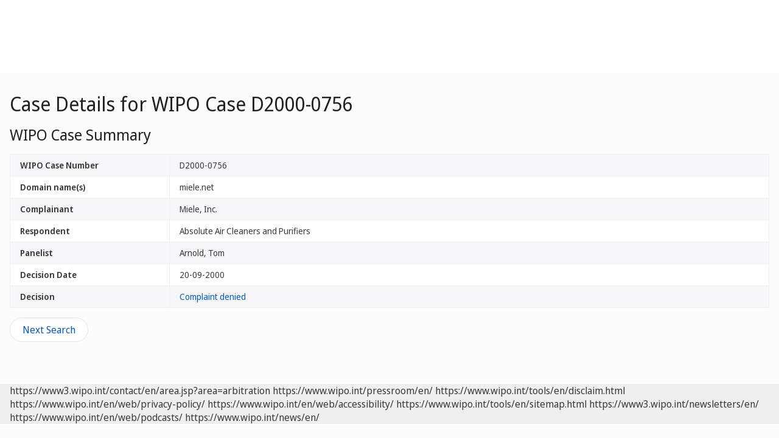

--- FILE ---
content_type: text/css
request_url: https://www.wipo.int/export/system/modules/org.wipo.internet.rwd.templates/resources/css/styles2016.css
body_size: 137514
content:
@charset "utf-8";
/* CSS Document */
*,*:before,*:after{
	-webkit-box-sizing:border-box;
	-moz-box-sizing:border-box;
	box-sizing:border-box}
html,body,div,span,applet,object,iframe,h1,h2,h3,h4,h5,h6,p,blockquote,pre,a,abbr,acronym,address,big,cite,code,del,dfn,em,img,ins,kbd,q,s,samp,small,strike,strong,sub,sup,tt,var,b,u,i,center,dl,dt,dd,ol,ul,li,fieldset,form,label,legend,table,caption,tbody,tfoot,thead,tr,th,td,article,aside,canvas,details,embed,figure,figcaption,footer,header,hgroup,menu,nav,output,ruby,section,summary,time,mark,audio,video{
	margin:0;
	padding:0;
	border:0}
article,aside,figure,footer,header,hgroup,nav,section{
	display:block}
.printOnly{
	display:none}
html{
	font-size:62.5%}
body{
	margin:0;
	padding:0;
	width:100%;
	background:#fafafa;
	font-family:"Arial","Helvetica Neue","Helvetica",sans-serif;
	font-size:16px;
	line-height:1.4;
	color:#3b3b3b}
body:after{
	content:'320';
	display:none}
.m-hide{
	display:none !important;
	visibility:hidden}
.content{
	position:relative;
	clear:both}
.i-alert{
	color: #982623 }
.hl em{
	background-color: #FAE8D1 }
.fa, .fas, .far, .fal, .fab {
	color: #0067B8 } 
@media (max-width: 767px){
	.wrap-inner{
	padding:0 16px}
}
.content--article, .content--narrow{
	margin-left:auto;
	margin-right:auto}
@media (min-width: 767px){
/* .content--article, .content--narrow{
	font-size:117% !important;
	line-height:1.52} */
.content--article h1, .content--narrow h1{
	font-size:32.76px}
.content--article h2, .content--narrow h2{
	font-size:26.91px}
.content--article h3, .content--narrow h3{
	font-size:18.72px}
.content--article h4, .content--narrow h4{
	font-size:18.72px}
.content--article h5, .content--narrow h5{
	font-size:18.72px}
.content--article h6, .content--narrow h6{
	font-size:18.72px}
}
.content--featured{
	margin-top:48px}
.content--featured-primary figure{
	max-height:240px}
.content--featured-primary.box{
	background-color:#fafafa;
	border-bottom:1px solid #ccc;
	margin-bottom:16px;
	padding-left:0;
	padding-right:0}
.content--featured .media,.content--featured .media-body,.content--featured .secondary{
	margin-bottom:0}
.content--news{
	margin-bottom:0}
.cols:after,.content:after{
	content:"";
	display:table;
	clear:both}
.cols+.cols,.cols+.content,.content+.cols,.content+.content{
	margin-top:48px}
@media print{
	.cols+.cols,.cols+.content,.content+.cols,.content+.content{
	margin-top:24px}
}
.col,[role*="main"],[class*="main"],[role*="main-q"],[class*="main-q"],[role*="complementary"],[class*="complementary"],[role*="complementary-q"],[class*="complementary-q"]{
	float:left;
	word-wrap:break-word}
.col>:last-child:not(:only-child){
	margin-bottom:0}
.cols--full>.col{
	width:100%}
.cols--two>.col{
	width:50%}
@media (min-width: 767px){
	.cols--two>.col:first-of-type{
	padding-right:32px}
.cols--two>.col:last-of-type{
	padding-left:32px}
}
@media (max-width: 767px){
	.cols--two>.col{
	width:100%;
	padding-right:0}
.cols--two>.col+.col{
	margin-top:32px}
}
@media print{
	.cols--two>.col{
	width:50% !important}
.cols--two>.col:first-of-type{
	padding-right:16px !important}
.cols--two>.col:last-of-type{
	padding-left:16px !important}
.cols--two>.col+.col{
	margin-top:0 !important}
}
.cols--three>.col{
	width:33.33333%}
@media (min-width: 32em){
	.cols--three>.col:first-of-type{
	padding-right:16px}
.cols--three>.col:nth-of-type(2){
	padding-left:8px;
	padding-right:8px}
.cols--three>.col:nth-of-type(3){
	padding-left:16px}
}
@media (max-width: 32em){
	.cols--three>.col{
	width:100%;
	padding-right:0}
.cols--three>.col+.col{
	margin-top:32px}
}
@media print{
	.cols--three>.col{
	width:33.33333%}
.cols--three>.col:first-of-type{
	padding-right:16px !important}
.cols--three>.col:nth-of-type(2){
	padding-left:8px !important;
	padding-right:8px !important}
.cols--three>.col:nth-of-type(3){
	padding-left:16px !important}
.cols--three>.col+.col{
	margin-top:0 !important}
}
.cols--four>.col{
	width:25%}
@media (min-width: 767px){
	.cols--four>.col:first-of-type{
	padding-right:32px}
.cols--four>.col:nth-of-type(2){
	padding-left:16px;
	padding-right:16px}
.cols--four>.col:nth-of-type(3){
	padding-left:16px;
	padding-right:16px}
.cols--four>.col:nth-of-type(4){
	padding-left:32px}
}
@media (max-width: 767px){
	.cols--four>.col{
	width:50%}
.cols--four>.col:first-of-type{
	padding-right:16px}
.cols--four>.col:nth-of-type(2){
	padding-left:16px}
.cols--four>.col:nth-of-type(3){
	padding-right:16px;
	clear:both;
	margin-top:32px}
.cols--four>.col:nth-of-type(4){
	padding-left:16px;
	margin-top:32px}
}
@media (max-width: 32em){
	.cols--four>.col{
	width:100%;
	padding-left:0 !important;
	padding-right:0 !important}
.cols--four>.col+.col{
	margin-top:32px}
}
@media print{
	.cols--four>.col{
	width:25% !important}
.cols--four>.col:first-of-type{
	padding-right:16px !important}
.cols--four>.col:nth-of-type(2){
	padding-left:8px !important;
	padding-right:8px !important}
.cols--four>.col:nth-of-type(3){
	padding-left:8px !important;
	padding-right:8px !important;
	clear:none !important}
.cols--four>.col:nth-of-type(4){
	padding-left:16px !important}
.cols--four>.col+.col{
	margin-top:0 !important}
}
.cols--five>.col{
	width:20%}
@media (max-width: 767px){
	.cols--five>.col{
	width:50%}
}
@media (max-width: 32em){
	.cols--five>.col{
	width:100%}
.cols--five>.col+.col{
	margin-top:32px}
}
[role*="main"],[class*="main"]{
	width:66.66667%}
@media (max-width: 767px){
	[role*="main"],[class*="main"]{
	width:50%}
}
@media (max-width: 32em){
	[role*="main"],[class*="main"]{
	width:100%;
	padding-right:0;
	padding-left:0}
[role*="main"]+[role*="complementary"],[role*="main"]+[class*="complementary"],[class*="main"]+[role*="complementary"],[class*="main"]+[class*="complementary"]{
	margin-top:32px}
}
@media print{
	[role*="main"],[class*="main"]{
	width:66.66667%;
	padding-right:16px !important}
[role*="main"]+[role*="complementary"],[role*="main"]+[class*="complementary"],[class*="main"]+[role*="complementary"],[class*="main"]+[class*="complementary"]{
	margin-top:0 !important}
}
[role*="complementary"],[class*="complementary"]{
	width:33.33333%}
@media (max-width: 767px){
	[role*="complementary"],[class*="complementary"]{
	width:50%}
}
@media (max-width: 32em){
	[role*="complementary"],[class*="complementary"]{
	width:100%;
	padding-left:0;
	padding-right:0}
[role*="complementary"]+[role*="main"],[role*="complementary"]+[class*="main"],[class*="complementary"]+[role*="main"],[class*="complementary"]+[class*="main"]{
	margin-top:32px}
}
@media print{
	[role*="complementary"],[class*="complementary"]{
	width:33.33333%;
	padding-left:16px !important}
[role*="complementary"]+[role*="main"],[role*="complementary"]+[class*="main"],[class*="complementary"]+[role*="main"],[class*="complementary"]+[class*="main"]{
	margin-top:0 !important}
}
@media (min-width: 32em){
	[role*="main"]+[role*="complementary"],[role*="main"]+[class*="complementary"],[class*="main"]+[role*="complementary"],[class*="main"]+[class*="complementary"]{
	padding-left:32px}
}
@media (min-width: 32em){
	[role*="complementary"]+[role*="main"],[role*="complementary"]+[class*="main"],[class*="complementary"]+[role*="main"],[class*="complementary"]+[class*="main"]{
	padding-left:32px}
}
[role*="main-q"],[class*="main-q"]{
	width:75%}
@media (max-width: 767px){
	[role*="main-q"],[class*="main-q"]{
	width:50%;
	padding-right:16px}
}
@media (max-width: 32em){
	[role*="main-q"],[class*="main-q"]{
	width:100%;
	padding-right:0}
[role*="main-q"]+[role*="complementary-q"],[role*="main-q"]+[class*="complementary-q"],[class*="main-q"]+[role*="complementary-q"],[class*="main-q"]+[class*="complementary-q"]{
	margin-top:32px}
}
@media print{
	[role*="main-q"],[class*="main-q"]{
	width:75%;
	padding-right:16px !important}
[role*="main-q"]+[role*="complementary-q"],[role*="main-q"]+[class*="complementary-q"],[class*="main-q"]+[role*="complementary-q"],[class*="main-q"]+[class*="complementary-q"]{
	margin-top:0 !important}
}
[role*="complementary-q"],[class*="complementary-q"]{
	width:25%}
@media (max-width: 767px){
	[role*="complementary-q"],[class*="complementary-q"]{
	width:50%;
	padding-left:16px}
}
@media (max-width: 32em){
	[role*="complementary-q"],[class*="complementary-q"]{
	width:100%;
	padding-left:0}
}
@media print{
	[role*="complementary-q"],[class*="complementary-q"]{
	width:25%;
	padding-left:16px !important}
[role*="complementary-q"]+[role*="main-q"],[role*="complementary-q"]+[class*="main-q"],[class*="complementary-q"]+[role*="main-q"],[class*="complementary-q"]+[class*="main-q"]{
	margin-top:0 !important}
}
.is-border-divided{
	display:-ms-flex;
	display:-webkit-flex;
	display:flex}
@media (max-width: 32em){
	.is-border-divided{
	display:block}
}
@media (max-width: 767px){
	.is-border-divided.cols--four{
	display:block}
.is-border-divided.cols--four .col:nth-of-type(3){
	border:none;
	padding-left:0}
}
@media (max-width: 32em){
	.is-border-divided.cols--four .col:nth-of-type(3){
	border-top:1px solid #ccc}
}
@media print{
	.is-border-divided.cols--four .col:nth-of-type(3){
	border-top:none}
}
.is-border-divided .col:first-of-type{
	padding-right:16px}
@media (max-width: 32em){
	.is-border-divided .col:first-of-type{
	padding-right:0}
}
@media print{
	.is-border-divided .col:first-of-type{
	padding-right:16px}
}
.is-border-divided>.col+.col,.is-border-divided>li+li{
	border-left:1px solid #ccc;
	padding-left:16px}
@media (max-width: 32em){
	.is-border-divided>.col+.col,.is-border-divided>li+li{
	padding-left:0;
	padding-top:32px;
	border-left:none;
	border-top:1px solid #ccc}
}
@media print{
	.is-border-divided>.col+.col,.is-border-divided>li+li{
	border-left:1px solid #ccc;
	padding-left:16px;
	padding-top:0 !important;
	border-top:none !important;
	margin-top:0 !important}
}
.is-border-divided .col:last-of-type{
	padding-right:0}
.is-border-divided .box{
	background:none;
	padding:0}
.cols+.box{
	margin-top:32px}
.cols+p{
	margin-top:32px}
.col figure:only-child{
	margin-bottom:0}
.line{
	margin-top:48px;
	padding-top:48px !important;
	border-top:1px solid #ccc}
hr{
	clear:both;
	display:block;
	margin:16px 0;
	padding:0;
	height:1px;
	border:0;
	border-top:1px solid #ccc}
img{
	max-width:100%;
	border-width:0;
	vertical-align:middle}
.img-rounded{
	border-radius:3px}
.img-polaroid{
	padding:11px;
	background-color:white;
	border:1px solid #ccc;
	box-shadow:0 4px 8px -4px #000}
.img-circle{
	border-radius:100%}
figure{
	position:relative;
	margin-bottom:16px }
figure a:hover img{
	opacity:0.8}
@media (min-width: 767px){
	.col figure img{
	width:100%}
	.col figcaption img{
	width:initial}
}
figure figcaption{
	margin-top:16px;
	font-size:13px;
	color:#8C8E8D}
figure .credit{
	position:absolute;
	bottom:0;
	left:0;
	padding:2px 4px;
	background-color:rgba(0,0,0,0.5);
	font-size:9px;
	color:rgba(255,255,255,0.5);
	text-transform:uppercase}
.header{
	position:relative}
.header:after{
	content:"";
	display:table;
	clear:both}
.header a{
	display: inline}
.header .btn{
	float:right}
@media (max-width: 767px){
	.header .btn{
	float:none;
	display:block;
	margin-top:16px}
}
@media (min-width: 767px){
	.header .btn{
	bottom:0;
	right:0}
}
.header ul{
	-webkit-column-width:auto;
	-webkit-column-count:2;
	-webkit-column-gap:22px;
	-webkit-column-rule-color:transparent;
	-webkit-column-rule-style:solid;
	-webkit-column-rule-width:0;
	column-width:auto;
	column-count:2;
	column-gap:22px;
	column-rule-color:transparent;
	column-rule-style:solid;
	column-rule-width:0}
.header li a{
	min-height:44px}
.hfeed .hentry{
	margin-bottom:16px}
.hfeed .hentry .entry-title{
	margin-bottom:0.175em}
.listings--articles{
	margin-bottom:16px}
.listing,.listing__item,.group__item{
	margin:16px 0;
	padding-bottom:16px;
	border-bottom:1px solid #ccc}
.listing:last-of-type,.listing__item:last-of-type,.group__item:last-of-type{
	padding-bottom:0;
	border-bottom-width:0}
.listing:first-child,.listing__item:first-child,.group__item:first-child{
	margin-top:0}
.listing :last-child,.listing__item :last-child,.group__item :last-child{
	margin-bottom:0}
ul.listing,ol.listing{
	list-style-type:none}
.listing__title,.group__header{
	margin-bottom:4px;
	font-size:16px;
	font-weight: normal}
.listing__title a,.group__header a{
	display:block}
.listing__title .ss-icon{
	display:inline-block;
	background:#eee;
	border:1px solid transparent;
	border-radius:50%;
	padding:14px;
	margin:8px 0;
	width:40px;
	height:40px;
	line-height:1;
	text-align:center;
	font-size:13px}
.listing__title .ss-icon:hover{
	text-decoration:none;
	border-color:#0067B8}
.listing__meta{
	list-style-type:none}
.listing__meta li{
	display:inline-block;
	margin-right:22px}
.listing__meta li:last-of-type{
	margin-left:0}
.listing__category{
	margin-bottom:4px;
	font-family:"Arial","Helvetica Neue","Helvetica",sans-serif;
	font-size:10.66667px;
	font-size:1.06667rem}
.listing__content{
	font-size:13px;
	margin-bottom:4px}
.listing__published{
	margin-right: 22px;
	font-size:13px;
	color:#8C8E8D}
.listings--events .vevent p:last-child{
	margin-bottom:0}
.listing--lead .listing__title{
	font-size:23px}
.listings--results .tertiary{
	margin-bottom:0}
.listing--story{
	padding-bottom:0;
	border-bottom-width:0}
.listings--seminars .listing--lead .listing__title{
	font-size:18.4px;
	font-size:1.84rem}
.listings--seminars .listing--lead .secondary{
	margin-bottom:16px}
.listings--infographic .media-heading{
	font-size:18.4px;
	font-size:1.84rem}
.list--toc{
	font-family:"Arial","Helvetica Neue","Helvetica",sans-serif;
	font-size:15.2381px;
	font-size:1.52381rem}
.list--toc ul{
	list-style-type:circle;
	font-size:13.91304px;
	font-size:1.3913rem}
.list--toc ol{
	list-style-type:decimal;
	font-size:13.91304px;
	font-size:1.3913rem}
.results-filters ul{
	list-style-type:none;
	margin-left:0;
	padding-left:0}
.results-filters li{
	margin-bottom:4px;
	padding-bottom:4px;
	border-bottom:1px solid whitesmoke}
.results-filters li:last-child{
	padding-bottom:0;
	border-bottom-width:0}
.results-filters a{
	display:block}
.nav-expanding__list{
	list-style-type:none;
	margin:0;
	padding:0}
.nav-expanding__list li:not(.col){
	display:inline-block;
	padding-bottom:8px;
	margin-right:32px;
	margin-bottom:0}
.nav-expanding__list li:not(.col):last-child{
	padding-bottom:0;
	margin-bottom:0}
.nav-expanding__list time{
	display:block;
	font-size:13px}
.promos{
	margin-top:32px}
.promos .box,.promos--secondary.box{
	padding:0;
	margin-bottom:0}
.promos__header{
	margin-bottom:16px}
.promos__header img{
	max-height:16px}
.promos__description{
	font-size:13px}
.promos--secondary{
	background-color:#fafafa !important}
.promos--secondary__header{
	display:inline-block;
	padding:4px 16px;
	background-color:#eee;
	margin-right:8px}
@media (max-width: 767px){
	.promos--secondary__header{
	display:block;
	margin-right:0;
	text-align:center}
}
.promos--secondary__header img{
	max-height:8px}
.promo__pct{
	background:transparent url(../images/promo-pct.png) no-repeat 50% 0}
.promo__madrid{
	background:transparent url(../images/promo-madrid.png) no-repeat 50% 0;
	display:none}
.promo__hague{
	background:transparent url(../images/promo-hague.png) no-repeat 50% 0;
	display:none}
.promo__adr{
	background:transparent url(../images/promo-adr.png) no-repeat 50% 0;
	display:none}
.promo__lisbon{
	background:transparent url(../images/promo-lisbon.png) no-repeat 50% 0;
	display:none}
.promo__gold{
	background:transparent url(../images/promo-gold.png) no-repeat 50% 0}
.promo__green{
	background:transparent url(../images/promo-green.png) no-repeat 50% 0}
.promo__imr{
	background:transparent url(../images/promo-imr.png) no-repeat 50% 0}
.promo__research{
	background:transparent url(../images/promo-research.png) no-repeat 50% 0}
.promo__vision{
	background:transparent url(../images/promo-vision.png) no-repeat 50% 0}
.promo--branding .promo--branding__header{
	margin:0 0 4px 0;
	background-position:50% 0}
.promo--branding .secondary{
	text-align:center;
	margin:0;
	font-family:"Arial","Helvetica Neue","Helvetica",sans-serif}
.columns{
	list-style-type:none;
	margin:0;
	padding:0;
	-webkit-column-width:auto;
	-webkit-column-count:2;
	-webkit-column-gap:22px;
	-webkit-column-rule-color:transparent;
	-webkit-column-rule-style:solid;
	-webkit-column-rule-width:1px;
	column-width:auto;
	column-count:2;
	column-gap:22px;
	column-rule-color:transparent;
	column-rule-style:solid;
	column-rule-width:1px}
.columns a{
	display:inline}
.service{
	padding-top:16px;
	border-top:1px solid #ccc}
.service__title:after{
	content:"";
	display:table;
	clear:both}
.service .service__highlight{
	float:left;
	display:inline-block;
	margin:0 11px 16px 0;
	padding:3px 6px;
	background-color:#405176;
	font-size:13px;
	font-size:1.3rem;
	font-weight:normal;
	letter-spacing:1px;
	color:white}
.content--database .col{
	margin-bottom:16px;
	border-bottom:1px solid #ccc}
.content--database input[type="text"]{
	margin-bottom:16px}
.content--database ul.secondary li{
	display:inline-block;
	margin-right:22px}
.nav-page,.nav-page h2{
	font-size:13px}
.nav-page h2{
	margin-bottom:0;
	margin-right:8px;
	border-right:none;
	font-style:italic;
	font-weight:normal;
	color:#8C8E8D}
.nav-page__list{
	list-style-type:none;
	margin:0;
	font-size:13px}
@media (max-width: 767px){
	.nav-page__list{
	padding-left:16px}
.nav-page__list li{
	padding-bottom:8px}
.nav-page__list li a{
	display:block}
}
.nav-page .nav-page__list li:last-child{
	padding-bottom:0;
	border-bottom-width:0}
h1,h2,h3,h4,h5,h6{
	margin:0;
	font-weight:bold}
/* h1 a,h2 a,h3 a,h4 a,h5 a,h6 a{
	display:block} */
h1 small,h2 small,h3 small,h4 small,h5 small,h6 small{
	font-weight:normal;
	color:#8C8E8D}
h1,.h1{
	margin-bottom:16px;
	font-size:28px;
	line-height:1.2}
@media (max-width: 767px){
	h1,.h1{
	font-size:23px}
}
h2,.h2{
	margin-bottom:16px;
	font-size:23px;
	line-height:1.25}
h3,.h3{
	margin-bottom:8px;
	font-size:16px;
	line-height:1.3}
h4,.h4{
	font-size:16px;
	font-style:italic;
	margin-bottom:8px}
h4 span,.h4 span{
	display:inline-block;
	font-size:16px;
	font-weight:normal}
h5,.h5{
	font-size:16px;
	font-weight:normal;
	margin-bottom:8px;
	line-height:1.21739em}
h6,.h6{
	margin-bottom:8px;
	font-weight:normal;
	font-style:italic;
	font-size:16px}
p,ol,ul,dl,address{
	margin-bottom:16px}
@media (min-width: 767px){
	p,.content--narrow,.content--article{
	max-width:45em}
}
small{
	font-size:13px}
ul,ol{
	margin-bottom:16px;
	padding:0}
ul{
	margin-left:16px}
ol{
	margin-left:28px}
ul.inline,ol.inline{
	list-style-type:none;
	margin-left:0}
ul.inline>li,ol.inline>li{
	display:inline-block;
	padding-left:11px;
	padding-right:11px;
	border-right:1px solid #ccc}
ul.inline>li:first-child,ol.inline>li:first-child{
	padding-left:0;
	border-left-width:0}
ul.inline>li:last-child,ol.inline>li:last-child{
	padding-right:0;
	border-right-width:0}
blockquote{
	margin:0 0 32px 0;
	border-left:1px solid #ccc;
	padding-left:16px}
blockquote p:first-of-type:before{
	content:'“'}
blockquote p:last-of-type{
	margin-bottom:0}
blockquote p:last-of-type:after{
	content:'”'}
blockquote small:before{
	content:'— '}
blockquote.pull-right{
	float:right}
blockquote.pull-right p,blockquote.pull-right small{
	text-align:right}
blockquote.pull-right small:before{
	content:''}
blockquote.pull-right small:after{
	content:'\00A0 \2014'}
blockquote.quote-long p{
	margin-bottom:0}
blockquote.quote-long p:last-of-type{
	margin-bottom:16px}
q{
	quotes:none}
blockquote:before,blockquote:after,q:before,q:after{
	content:'';
	content:none}
dl,dd{
	margin-bottom:16px}
dt{
	font-weight:bold}
.dl-horizontal:after{
	content:"";
	display:table;
	clear:both}
.dl-horizontal dt{
	float:left;
	clear:left;
	width:30.38869258%}
.dl-horizontal dd{
	margin-left:32.99289258%}
abbr[title]{
	border-bottom:1px dotted #ccc;
	cursor:help}
b,strong{
	font-weight:bold}
dfn{
	font-style:italic}
ins{
	background-color:#d6d8d7;
	color:#3b3b3b;
	text-decoration:none}
mark{
	background-color:#d6d8d7;
	color:#3b3b3b;
	font-style:italic;
	font-weight:bold}
pre,code,kbd,samp{
	font-family:"Consolas","Courier New"; }
pre{
	white-space:pre-wrap;
	word-wrap:break-word}
code{
	padding:16px}
sub,sup{
	font-size:13px}
header time{
	display:block;
	margin-bottom:16px}
.intro{
	font-size:28px}
@media (max-width: 767px){
	.intro{
	font-size:23px}
}
.secondary{
	font-size:13px;
	color:#8C8E8D}
.tertiary{
	font-size:13px;
	color:#616161}
.meta{
	font-size:13px;
	color:#616161}
.hgroup{
	margin-bottom:16px}
.hgroup h2,.hgroup h3{
	margin-bottom:0}
.list-related{
	list-style-type:none;
	margin-left:0;
	padding-left:0}
.list-related li{
	margin-bottom:8px;
	line-height:1.4}
.spaced{
	letter-spacing:1px}
.featured{
	color:#616161;
	font-size:13px;
	letter-spacing:1px;
	text-transform:uppercase}
.dl-glossary dt,.dl-glossary dd{
	font-size:12.8px;
	font-size:1.28rem;
	line-height:1.5}
.dl-glossary dt+dd{
	margin-bottom:8px}
.dl-glossary dd+dd{
	font-size:11.85185px;
	font-size:1.18519rem;
	color:#6e6e6e}
.vcard{
	margin-bottom:16px;
	line-height:1.5}
.org{
	font-weight:bold}
.adr{
	margin-bottom:8px}
.divider{
	padding-top:16px;
	border-top:1px solid #ccc}
ul.dividers{
	list-style-type:none;
	margin-left:0;
	font-size:14px}
.dividers li{
	border-bottom:1px solid #ccc;
	padding-bottom:8px;
	margin-bottom:8px}
.dividers li:last-child{
	padding-bottom:0;
	margin-bottom:0;
	border-bottom-width:0}
.dividers li p:last-child{
	margin-bottom:0}
a,a:visited,a:focus{
	text-decoration:none;
	color:#0067B8}
a:hover{
	text-decoration:underline;
	color:#0067B8}
.topics .topics__topic{
	margin-bottom:16px;
	padding-bottom:16px;
	border-bottom:1px solid #ccc}
.topics .topics__topic h3{
	margin-top:0;
	padding-bottom:0;
	border-bottom-width:0}
a.a-icon-video{
	padding-right:22px;
	background:transparent url(../images/a-icon-video.png) no-repeat 100% 50%}
a.a-icon-blue-xls{
	padding-right:22px;
	background:transparent url(../images/a-icon-blue-xls.png) no-repeat 100% 50%}
a.a-icon-blue-chart{
	padding-right:22px;
	background:transparent url(../images/a-icon-blue-chart.png) no-repeat 100% 50%}
a.a-icon-blue-zip{
	padding-right:22px;
	background:transparent url(../images/a-icon-blue-zip.png) no-repeat 100% 50%}
a.a-icon-blue-pdf{
	padding-right:22px;
	background:transparent url(../images/a-icon-blue-pdf.png) no-repeat 100% 50%}
a.a-icon-blue-ppt{
	padding-right:22px;
	background:transparent url(../images/a-icon-blue-ppt.png) no-repeat 100% 50%}
a.a-icon-blue-scribd{
	padding-right:22px;
	background:transparent url(../images/a-icon-blue-scribd.png) no-repeat 100% 50%}
a.a-icon-blue-doc{
	padding-right:22px;
	background:transparent url(../images/a-icon-blue-doc.png) no-repeat 100% 50%}
a.a-icon-blue-htm{
	padding-right:22px;
	background:transparent url(../images/a-icon-blue-htm.png) no-repeat 100% 50%}
.accordion{
	margin-bottom:16px}
.accordion__group{
	position:relative}
.accordion__heading .accordion__toggle{
	display:block;
	font-weight:bold;
	margin-bottom:16px}
.accordion__inner{
	margin-bottom:32px}
.accordion__inner ul {
    margin-left: 18px}
.accordion__toggle:before{
	content:"";
	position:relative;
	display:inline-block;
	top:0;
	transform:translateY(-30%);
	left:-1px;
	width:0;
	height:0;
	margin-right:5px;
	border-style:solid;
	border-width:7px 5px 0 5px;
	border-color:#8C8E8D transparent transparent transparent}
.accordion__toggle.collapsed:before{
	content:"";
	display:inline-block;
	width:0;
	height:0;
	transform:translateY(-10%);
	top:0;
	left:0;
	margin-right:8px;
	border-style:solid;
	border-width:5px 0 5px 7px;
	border-color:transparent transparent transparent #8C8E8D}
.accordion__toggle.accordion__toggle--reversed:not(.collapsed):before{
	border-width:0 5px 7px 5px;
	border-color:transparent transparent #8C8E8D transparent}
.collapse{
	overflow:hidden;
	position:relative;
	height:0px;
	opacity:0;
	-webkit-transition:height 0.25s ease;
	transition:height 0.25s ease}
.collapse.in,.in.collapse{
	height:auto;
	opacity:1;
	-webkit-transition:opacity 0.25s ease;
	transition:opacity 0.25s ease}
.topics .accordion__toggle{
	padding:0}
.alert{
	padding:8px 16px;
	margin-bottom:16px;
	background-color:#cfd3dd;
	color:#13151b}
.alert>h4{
	margin:0;
	color:#13151b}
.alert--success{
	background-color:#d8e8dd;
	color:#487957}
.alert--success>h4{
	color:#487957}
.alert--danger{
	background-color:#982623;
	color:#fcf1f1}
.alert--danger>h4{
	color:#fcf1f1}
.alert--error{
	background-color:#FAE8D1;
	border-color:#B3AA94}
.alert--info{
	background-color:#eee}
.alert--info>h4{
	color:#404040}
.alert--block{
	padding-top:16px;
	padding-bottom:16px}
.alert--block>p,.alert--block>ul{
	margin-bottom:0}
.alert--block>p+p{
	margin-top:8px}
.alert--warning{
	background-color:#FAE8D1;
	border-color:#B3AA94}
.ocms{
	padding:16px;
	margin-bottom:16px;
	border-radius:3px}
.ocms--layout-container{
	background-color:#FFFF99;
	border:2px solid #FFFF33;
	color:#13151b}
.ocms--element-container{
	background-color:#33FF99;
	border:2px solid #33FF33;
	color:#13151b}
.display_archive{
	margin-bottom:20px}
.nav-breadcrumb{
	list-style-type:none;
	margin:16px 0 48px;
	padding-left:0;
	font-size:13px;
	float:none}
.nav-breadcrumb:after{
	content:"";
	display:table;
	clear:both}
@media (max-width: 480px){
	.nav-breadcrumb{
	margin-bottom:8px}
}
@media (min-width: 480px){
	.nav-breadcrumb{
	float:left}
}
@media (max-width: 767px){
	.nav-breadcrumb{
	margin-top:0}
}
.nav-breadcrumb a{
	padding:8px 8px}
.nav-breadcrumb>li{
	display:inline-block}
.nav-breadcrumb>li:after{
	content:"›"}
.nav-breadcrumb>li:first-child a{
	padding-left:0}
.nav-breadcrumb>li:last-of-type:after{
	content:"";
	display:none}
.nav-breadcrumb>li.active{
	font-weight:bold}
@media (max-width: 767px){
	.nav-breadcrumb>li{
	line-height:2}
}
.carousel{
	position:relative;
	margin-bottom:16px;
	line-height:1}
.carousel-inner{
	position:relative;
	overflow:hidden;
	width:100%}
.carousel-inner>.item{
	display:none;
	position:relative;
	-webkit-transition:left 0.25s ease;
	transition:left 0.25s ease}
.carousel-inner>.item>img{
	display:block;
	line-height:1}
.carousel-inner>.active,.carousel-inner>.next,.carousel-inner>.prev{
	display:block}
.carousel-inner>.active{
	left:0}
.carousel-inner>.next,.carousel-inner>.prev{
	position:absolute;
	top:0;
	width:100%}
.carousel-inner>.next{
	left:100%}
.carousel-inner>.prev{
	left:-100%}
.carousel-inner>.next.left,.carousel-inner>.prev.right{
	left:0}
.carousel-inner>.active.left{
	left:-100%}
.carousel-inner>.active.right{
	left:100%}
.carousel-control{
	position:absolute;
	top:50%;
	left:-22px;
	margin-top:-22px;
	width:44px;
	height:44px;
	font-size:60px;
	font-weight:100;
	line-height:40px;
	color:white;
	text-align:center;
	background-color:#526897;
	border-radius:23px;
	-webkit-transition:background-color 0.25s ease;
	transition:background-color 0.25s ease}
.carousel-control.right{
	left:auto;
	right:-22px}
.carousel-control:hover{
	background-color:#526897;
	color:white;
	text-decoration:none}
.carousel-caption{
	position:absolute;
	left:0;
	right:0;
	bottom:0;
	padding:15px;
	background-color:#959998;
	background-color:rgba(0,0,0,0.75)}
.carousel-caption h4,.carousel-caption p{
	color:white;
	line-height:16px}
.carousel-caption h4{
	margin:0 0 5px}
.carousel-caption p{
	margin-bottom:0;
	font-family:"Arial","Helvetica Neue","Helvetica",sans-serif}
.hero-unit{
	margin-bottom:8px;
	padding:22px;
	background-color:white;
	border:1px solid #cccccc;
	border-radius:3px;
	color:#3b3b3b}
.hero-unit p{
	font-size:20px;
	font-size:2rem}
.hero-unit p:last-child{
	margin-bottom:0}
.media,.media-body{
	overflow:hidden}
.media{
	margin-bottom:16px}
.pull-right+.media-body .media-heading,.pull-right+.media-body a,.pull-right+.media-body p,.pull-right+.media-body h1,.pull-right+.media-body h2,.pull-right+.media-body h3,.pull-right+.media-body h4,.pull-left+.media-body .media-heading,.pull-left+.media-body a,.pull-left+.media-body p,.pull-left+.media-body h1,.pull-left+.media-body h2,.pull-left+.media-body h3,.pull-left+.media-body h4{
	font-size:16px}
.pull-right+.media-body h1,.pull-right+.media-body h2,.pull-right+.media-body h3,.pull-right+.media-body h4,.pull-left+.media-body h1,.pull-left+.media-body h2,.pull-left+.media-body h3,.pull-left+.media-body h4{
	margin-bottom:5px}
.media-object{
	display:block}
.media-heading{
	margin:0 0 8px 0}
.media-list{
	margin-left:0;
	list-style-type:none}
.media cite{
	font-family:"Arial","Helvetica Neue","Helvetica",sans-serif}
.media blockquote p{
	margin-bottom:4px;
	font-family:"Arial","Helvetica Neue","Helvetica",sans-serif}
.media--spotlight time{
	display:block;
	margin-bottom:8px}
.media--spotlight .media-heading{
	font-size:13.91304px;
	font-size:1.3913rem}
.modal-backdrop{
	position:fixed;
	top:0;
	right:0;
	bottom:0;
	left:0;
	z-index:1040;
	background-color:black}
.modal-backdrop.fade{
	opacity:0}
.modal-backdrop,.modal-backdrop.fade.in{
	opacity:0.8}
.modal-body img {
    max-width: none}
.modal{
	position:fixed;
	z-index:1050;
	top:10%;
	left:50%;
	transform:translateX(-50%);
	background-color:#fafafa;
	outline:none;
	background-clip:padding-box}
/* .modal {
	position: absolute;
	z-index:1050;
	top: 0;
	left: 0;
	padding: 16px;
	text-align: center;
	transform: none;
	background: none }
*/
@media (max-width: 767px){
	.modal{
	top:0;
	left:0;
	transform:none;
	width:100%}
	.modal-body img {
    max-width: 100%}
}
.modal-wrapper {
	display: inline-block !important;
	background-color: #fafafa }
@media (min-width: 768px) {
	.modal {
		max-width: 75% }
	.modal-wrapper {
		max-width: 100% }
}
.modal.fade{
	-webkit-transition:opacity 0.25s ease,top 0.25s ease;
	transition:opacity 0.25s ease,top 0.25s ease}
.modal-header{
	padding:8px;
	border-bottom:1px solid #ccc}
.modal-header .close{
	float:right;
	margin-top:2px;
	background-color:#405176;
	border:1px solid #374665;
	border-bottom-color:#374665;
	border-radius:22px;
	cursor:pointer;
	color:white}
.modal-header h3{
	margin:0;
	line-height:30px}
.modal-body{
	position:relative;
	padding:16px;
	overflow-y:auto}
.modal-form{
	margin-bottom:0}
.modal-footer{
	padding:16px;
	text-align:right;
	border-top:1px solid #ccc;
	border-top-left-radius:0;
	border-top-right-radius:0}
.modal-footer:after{
	content:"";
	display:table;
	clear:both}
.modal-footer .btn{
	margin-bottom:0}
.modal-footer .btn+.btn{
	margin-bottom:0;
	margin-left:5px}
.modal-footer .btn-group .btn+.btn{
	margin-left:-1px}
.modal-footer .btn-block+.btn-block{
	margin-left:0}
.modal.hide{
	display:none}
@media (max-width: 767px){
	.modal-header .close{
	padding:10px;
	margin:-10px}
}
.lead, .media-body p.lead{
	font-size:23px;
	margin-bottom:32px}
ul.lead{
	margin-left:22px}
@media (max-width: 767px){
	.lead, .media-body p.lead{
	font-size:23px}
}
.nav{
	list-style-type:none;
	margin:0 0 16px 0;
	padding:0}
.nav>li>a{
	display:block;
	margin:0;
	padding:0}
.nav>li>a:hover{
	text-decoration:none}
.nav>li>a>img{
	max-width:none}
.nav>.pull-right{
	float:right}
.nav-header{
	display:block;
	padding:3px 11px;
	font-weight:bold;
	line-height:16px;
	text-transform:uppercase}
.nav li+.nav-header{
	margin-top:9px}
.nav-list{
	padding-left:11px;
	padding-right:11px;
	margin-bottom:0}
.nav-list>li>a,.nav-list .nav-header{
	margin-left:-11px;
	margin-right:-11px}
.nav-list>li>a{
	padding:3px 15px;
	color:#526897}
.nav-list>.active>a,.nav-list>.active>a:hover{
	color:white;
	background-color:#526897}
.nav-list [class^="icon-"],.nav-list [class*=" icon-"]{
	margin-right:2px}
.nav-tabs:after,.nav-pills:after{
	content:"";
	display:table;
	clear:both}
.nav-tabs>li,.nav-pills>li{
	float:left}
.nav-tabs>li>a,.nav-pills>li>a{
	padding-right:16px;
	padding-left:16px;
	margin-right:4px;
	border:1px solid transparent}
.nav-tabs>li>a:hover,.nav-pills>li>a:hover{
	text-decoration:underline}
.nav-tabs{
	border-bottom:1px solid #ccc}
.nav-tabs>li{
	margin-bottom:-1px}
.nav-tabs>li>a{
	padding:8px 16px}
.nav-tabs>.active>a,.nav-tabs>.active>a:hover{
	color:#3b3b3b;
	background-color:#fafafa;
	background-image:linear-gradient(to top, #fafafa, #fff);
	border:1px solid #ccc;
	border-bottom-color:#fafafa;
	text-decoration:none}
.nav-pills>li>a{
	padding:8px 16px}
.nav-pills>.active>a,.nav-pills>.active>a:hover{
	color:white;
	background-color:#526897;
	border:1px solid #526897}
.nav-stacked>li{
	float:none}
.nav-tabs.nav-stacked>li>a{
	border:1px solid #ccc;
	border-radius:0}
.nav-tabs.nav-stacked>li:first-child>a{
	border-top-right-radius:3px;
	border-top-left-radius:3px}
.nav-tabs.nav-stacked>li:last-child>a{
	border-bottom-right-radius:3px;
	border-bottom-left-radius:3px}
.nav-tabs.nav-stacked>li>a:hover{
	border-color:#ccc;
	z-index:2}
.nav-pills.nav-stacked>li>a{
	margin-bottom:3px}
.nav-pills.nav-stacked>li:last-child>a{
	margin-bottom:1px}
.tabbable{
	padding:0}
.tabbable:before,.tabbable:after{
	display:table;
	content:""}
.tabbable:after{
	clear:both}
.tab-content{
	overflow:auto}
.tabs-below>.nav-tabs,.tabs-right>.nav-tabs,.tabs-left>.nav-tabs{
	border-bottom:0}
.tab-content>.tab-pane,.pill-content>.pill-pane{
	display:none}
.tab-content>.active,.pill-content>.active{
	display:block}
.tabs-below>.nav-tabs{
	border-top:1px solid #ccc}
.tabs-below>.nav-tabs>li{
	margin-top:-1px;
	margin-bottom:0}
.tabs-below>.nav-tabs>li>a{
	border-radius:0 0 3px 3px}
.tabs-below>.nav-tabs>li>a:hover{
	border-bottom-color:#ccc;
	border-top-color:transparent}
.tabs-below>.nav-tabs>.active>a,.tabs-below>.nav-tabs>.active>a:hover{
	border-color:transparent #ccc #ccc #ccc}
.tabs-left>.nav-tabs>li,.tabs-right>.nav-tabs>li{
	float:none}
.tabs-left>.nav-tabs>li>a,.tabs-right>.nav-tabs>li>a{
	min-width:74px;
	margin-right:0;
	margin-bottom:3px}
.tabs-left>.nav-tabs{
	float:left;
	margin-right:19px;
	border-right:1px solid #ccc}
.tabs-left>.nav-tabs>li>a{
	margin-right:-1px;
	border-radius:3px 0 0 3px}
.tabs-left>.nav-tabs>li>a:hover{
	border-color:#c9cbca #ccc #c9cbca #c9cbca;
	border-right-color:transparent}
.tabs-left>.nav-tabs .active>a,.tabs-left>.nav-tabs .active>a:hover{
	border-color:#ccc transparent #ccc #ccc}
.tabs-right>.nav-tabs{
	float:right;
	margin-left:19px;
	padding:0;
	border-left:1px solid #ccc}
.tabs-right>.nav-tabs>li>a{
	margin-left:-1px;
	border-radius:0 3px 3px 0}
.tabs-right>.nav-tabs>li>a:hover{
	border-color:#c9cbca #c9cbca #c9cbca #ccc;
	border-left-color:transparent}
.tabs-right>.nav-tabs .active>a,.tabs-right>.nav-tabs .active>a:hover{
	border-color:#ccc #ccc #ccc transparent}
.nav>.disabled>a{
	color:#bcbfbe}
.nav>.disabled>a:hover{
	text-decoration:none;
	background-color:transparent;
	cursor:default}
.nav-az{
	margin:0 0 16px 0}
.nav-az ul{
	display:inline-block;
	margin-left:0;
	margin-bottom:0;
	padding:0}
.nav-az ul>li{
	display:inline}
.nav-az ul>li>a,.nav-az ul>li>span{
	float:left;
	padding:4px 8px;
	line-height:16px;
	margin-bottom:4px;
	text-decoration:none;
	background-color:white;
	border:1px solid #ccc;
	border-left-width:0}
.nav-az ul>li>a:hover{
	background-color:#eee}
.nav-az ul>.active>a,.nav-az ul>.active>span{
	background-color:#314668;
	border-color:#314668;
	color:white;
	text-decoration:none;
	cursor:default}
.nav-az ul>.active>a:hover{
	background-color:#25354e}
.nav-az ul>.disabled>span,.nav-az ul>.disabled>a,.nav-az ul>.disabled>a:hover{
	background-color:transparent;
	color:#bcbfbe;
	cursor:default}
.nav-az ul>li:first-child>a,.nav-az ul>li:first-child>span{
	border-left-width:1px}
.nav-az--centered{
	text-align:center}
.nav-az--right{
	text-align:right}
.nav-az--large ul>li>a,.nav-az--large ul>li>span{
	padding:8px 22px;
	font-size:16px;
	font-size:1.6rem}
.nav-az--small ul>li>a,.nav-az--small ul>li>span{
	padding:4px 11px}
.nav-az--mini ul>li>a,.nav-az--mini ul>li>span{
	padding:2px 5px;
	font-size:12px;
	font-size:1.2rem}
.navbar{
	overflow:visible;
	margin:0 0 16px 0;
	font-family:"Arial","Helvetica Neue","Helvetica",sans-serif}
.navbar__inner{
	min-height:44px;
	padding-left:22px;
	padding-right:22px;
	background-color:white;
	border:1px solid #ccc;
	border-radius:4px}
.navbar__inner:after{
	content:"";
	display:table;
	clear:both}
.navbar .container{
	width:auto}
.nav-collapse.collapse{
	overflow:visible;
	height:auto}
.navbar__brand{
	float:left;
	display:block;
	padding:8px 22px;
	font-size:12.8px;
	font-size:1.28rem;
	color:#405176}
.navbar__brand:hover{
	text-decoration:none}
.navbar-text{
	margin-bottom:0;
	line-height:44px;
	color:#3b3b3b}
.navbar-link{
	color:#526897}
.navbar-link:hover{
	color:#4e6390}
.navbar .divider-vertical{
	height:44px;
	margin:0;
	border-left:1px solid #ccc;
	border-right:1px solid #ced0cf}
.navbar .nav{
	display:block;
	position:relative;
	left:0;
	float:left;
	margin:0 11px 0 0}
.navbar .nav.pull-right{
	float:right;
	margin-right:0}
.navbar .nav>li{
	float:left}
.navbar .nav>li>a{
	float:none;
	padding:8px 22px;
	color:#526897;
	font-size:12.8px;
	font-size:1.28rem;
	text-decoration:none}
.navbar .nav>li>a:focus,.navbar .nav>li>a:hover{
	background-color:rgba(82,104,151,0.25);
	color:#4e6390;
	text-decoration:none}
.navbar .nav>.active>a,.navbar .nav>.active>a:hover,.navbar .nav>.active>a:focus{
	background-color:rgba(64,81,118,0.15);
	color:#3b3b3b;
	text-decoration:none}
.nav-internal{
	position:relative;
	overflow:hidden;
	height:3.2em}
.nav-internal.active{
	height:13.6em}
.nav-internal ul{
	position:absolute;
	bottom:0;
	width:100%;
	margin:0;
	padding:0}
.nav-internal ul li{
	font-family:"Arial","Helvetica Neue","Helvetica",sans-serif;
	font-size:12.8px;
	font-size:1.28rem}
.nav-internal ul li a{
	display:block;
	padding:1em;
	border-bottom:1px solid #000}
.nav-internal ul li:last-child a{
	border-bottom:0}
.nav-internal #nav-internal__trigger{
	position:absolute;
	bottom:0;
	right:0;
	display:block;
	font-size:2em;
	padding:0 .5em 0.2em}
.dot__list{
	list-style-type:disc;
	margin-bottom:16px}
.box .dot__list,.col .dot__list{
	padding-left:0;
	margin-left:16px}
ul.circle{
	list-style-type:circle}
ul.square{
	list-style-type:square}
ol.upper-roman{
	list-style-type:upper-roman}
ol.lower-alpha{
	list-style-type:lower-alpha}
video{
	width: 100%;
	height: auto;
	max-width:100%}
iframe.webcast-wrap {/* 16:9 */
	width:800px;
	height:450px}
@media screen and (min-width: 0px) and (max-width: 400px){
iframe.webcast-wrap{
	width:400px;
	height:225px}
}
@media screen and (min-width: 401px) and (max-width: 600px){
iframe.webcast-wrap{
	width:400px;
	height:225px}
}
@media screen and (min-width: 601px) and (max-width: 800px){
iframe.webcast-wrap{
	width:560px;
	height:315px}
}
.fluid-wrap{
	position:relative}
.fluid-wrap object,.fluid-wrap embed{
	top:0;
	left:0;
	width:100%;
	height:100%;
	min-width:640px;
	min-height:480px}
.fluid-wrap iframe{
	position:absolute;
	top:0;
	left:0;
	width:100%;
	height:100%}
.required{
	color:rgba(152,38,35,0.9)}
.field-secondary{
	max-width:200px}
body.theme--applications footer small{
	display:block;
	padding-top:1em;
	font-family:"Arial","Helvetica Neue","Helvetica",sans-serif;
	font-size:12.8px;
	font-size:1.28rem;
	text-align:center}
body.theme--applications footer small a{
	display:block;
	height:44px}
.columns-text{
	-webkit-column-width:12em;
	-webkit-column-gap:1em;
	-webkit-column-fill:balance;
	column-width:12em;
	column-gap:1em;
	column-fill:balance}
.columns-text p{
	margin-bottom:1.2em}
@media (min-width: 32em){
	.nav-internal.active{
	height:3.2em}
.nav-internal{
	margin-bottom:16px;
	background-color:transparent;
	border:1px solid #ccc;
	border-radius:3px}
.nav-internal ul{
	padding:8px 11px}
.nav-internal ul li{
	display:inline-block;
	font-weight:bold}
.nav-internal ul li a{
	display:inline;
	padding:0;
	border-width:0;
	font-weight:normal}
.nav-internal ul li:after{
	content:'';
	padding:0 11px;
	color:#a2a5a4}
.nav-internal ul li.last:before,.nav-internal ul li.last:after{
	content:''}
.nav-internal #nav-internal__trigger{
	display:none}
}
.pager{
	list-style-type:none;
	margin:16px 0;
	padding:0;
	text-align:center}
.pager:after{
	content:"";
	display:table;
	clear:both}
.pager li{
	display:inline-block;
	font-weight:bold;
	padding:8px 16px}
.pager .next>a,.pager .next>span{
	float:right}
.pager .previous>a,.pager .previous>span{
	float:left}
.pager .disabled>a,.pager .disabled>a:hover,.pager .disabled>span{
	color:#8C8E8D;
	background-color:transparent;
	cursor:default}
.nav-pagination{
	margin:0 0 16px 0}
.nav-pagination ul{
	display:inline-block;
	margin-left:0;
	margin-bottom:0;
	padding:0}
.nav-pagination ul>li{
	display:inline}
.nav-pagination ul>li>a,.nav-pagination ul>li>span{
	float:left;
	padding:8px 16px;
	line-height:16px;
	text-decoration:none;
	background-color:white;
	border:1px solid #ccc;
	border-left-width:0}
.nav-pagination ul>li>a:hover{
	background-color:#eee}
.nav-pagination ul>.active>a,.nav-pagination ul>.active>span{
	background-color:#314668;
	color:white;
	text-decoration:none;
	cursor:default}
.nav-pagination ul>.active>a:hover{
	background-color:#25354e}
.nav-pagination ul>.disabled>span,.nav-pagination ul>.disabled>a,.nav-pagination ul>.disabled>a:hover{
	background-color:transparent;
	color:#bcbfbe;
	cursor:default}
.nav-pagination ul>li:first-child>a,.nav-pagination ul>li:first-child>span{
	border-left-width:1px}
.nav-pagination--centered{
	text-align:center}
.nav-pagination--right{
	text-align:right}
.nav-pagination--small ul>li>a,.nav-pagination--small ul>li>span{
	font-size:13px;
	padding:4px 8px}
.nav-pagination--mini ul>li>a,.nav-pagination--mini ul>li>span{
	font-size:11px;
	padding:4px 8px}
.popover{
	position:absolute;
	top:0;
	left:0;
	z-index:1000;
	display:none;
	max-width:276px;
	text-align:left;
	background-color:#405176;
	background-clip:padding-box;
	border:2px solid #374665;
	border-radius:3px;
	white-space:normal}
.popover.top{
	margin-top:-10px}
.popover.right{
	margin-left:10px}
.popover.bottom{
	margin-top:10px}
.popover.left{
	margin-left:-10px}
.popover-title{
	margin:0;
	padding:11px;
	background-color:#405176;
	border-bottom:2px solid #374665;
	border-bottom-right-radius:0;
	border-bottom-left-radius:0;
	color:white}
.popover-title:empty{
	display:none}
.popover-content{
	padding:8px 11px;
	color:white}
.popover .arrow,.popover .arrow:after{
	position:absolute;
	display:block;
	width:0;
	height:0;
	border-color:transparent;
	border-style:solid}
.popover .arrow{
	border-width:11px}
.popover .arrow:after{
	border-width:11px;
	content:""}
.popover.top .arrow{
	left:50%;
	margin-left:-11px;
	border-bottom-width:0;
	border-top-color:#374665;
	bottom:-11px}
.popover.top .arrow:after{
	bottom:1px;
	margin-left:-11px;
	border-bottom-width:0;
	border-top-color:#405176}
.popover.right .arrow{
	top:50%;
	left:-11px;
	margin-top:-11px;
	border-left-width:0;
	border-right-color:#374665}
.popover.right .arrow:after{
	left:1px;
	bottom:-11px;
	border-left-width:0;
	border-right-color:#405176}
.popover.bottom .arrow{
	left:50%;
	margin-left:-11px;
	border-top-width:0;
	border-bottom-color:#374665;
	top:-11px}
.popover.bottom .arrow:after{
	top:1px;
	margin-left:-11px;
	border-top-width:0;
	border-bottom-color:#405176}
.popover.left .arrow{
	top:50%;
	right:-11px;
	margin-top:-11px;
	border-right-width:0;
	border-left-color:#374665}
.popover.left .arrow:after{
	right:1px;
	border-right-width:0;
	border-left-color:#405176;
	bottom:-11px}
table{
	border-collapse:collapse;
	width:100%;
	margin-bottom:16px;
	font-size:14px}
table ul{


	list-style-type:none}
table li{
	margin-bottom:8px}
.table th,.table td{
	padding:8px 16px;
	vertical-align:top;
	/* border-top:1px solid #ccc; border-left:1px solid #ccc;*/
	border:1px solid #ccc;
	text-align:left}
.table td ul.dot__list{
	padding-left:0}
.table th{
	font-weight:bold}
.table thead th{
	vertical-align:bottom;
	border:1px solid #ccc}
.table colgroup+thead tr:first-child th,.table colgroup+thead tr:first-child td,.table thead:first-child tr:first-child th,.table thead:first-child tr:first-child td{
	border-top:0}
.table tbody+tbody{
	border-top:3px solid #ccc}
tr:hover td{
	background-color:rgba(0,0,0,0.1)}
.theme--applications tr:hover td{
	background-color:transparent}
.table-striped tr:hover td,.table-striped tr:hover th,.table-striped:nth-child(odd) tr:hover td,.table-striped:nth-child(odd) tr:hover th{
	background-color:rgba(0,0,0,0.1)}
.table-condensed th,.table-condensed td{
	padding:4px 5px}
.table-bordered{
	border:1px solid #ccc;
	background:#fff}
.table-bordered th:not(:first-child),.table-bordered td:not(:first-child){
	border-left:1px solid #ccc} /* rgba(0,0,0,0.05) */
.table-bordered caption+thead tr:first-child th,.table-bordered caption+tbody tr:first-child th,.table-bordered caption+tbody tr:first-child td,.table-bordered colgroup+thead tr:first-child th,.table-bordered colgroup+tbody tr:first-child th,.table-bordered colgroup+tbody tr:first-child td,.table-bordered thead:first-child tr:first-child th,.table-bordered tbody:first-child tr:first-child th,.table-bordered tbody:first-child tr:first-child td{
	border-top:0}
.table-striped tr:nth-child(odd) td,.table-striped tr:nth-child(odd) th{
	background-color:#F3F3F3}
.table-hover tr:hover td,.table-hover tr:hover th{
	background-color:#e8eae8}
.main [scope="row"]{
	width:14em}
.table-calendar th, .table-calendar td {
    padding: 8px 8px }
.table-calendar__weekend th,.table-calendar__weekend td{
	background-color:#d6d8d7}
.table-calendar__date{
	width:60px;
	font-size:24px;
	font-weight:normal}
.table-calendar__numeral{
	font-size:24px}
.table-calendar__day{
	position:relative;
	top:-3px;
	display:inline-block;
	font-size:12px}
.table-calendar__data a{
	display:block;
	margin-bottom:4px}
.table-calendar__data a:after{
	content:"";
	display:table;
	clear:both}
.table-calendar__country{
	display:block}
.td-status--active{
	font-weight:bold}
.td-status--suspended{
	color:#7b7b7b}
.table-finance .th-logo{
	width:100px}
.table-finance .td-find{
	width:160px}
.table-finance .td-for{
	width:120px}
.table-finance .td-tags{
	width:120px}
.td-action{
	width:33px;
	padding:0}
.td-action a{
	display:block;
	height:22px;
	width:22px;
	background-size:auto 22px;
	text-indent:100%;
	white-space:nowrap;
	overflow:hidden}
.td-action .a-delete{
	background-position:0 0}
.td-action .a-modify{
	background-position:-22px 0}
.td-action .a-activate{
	background-position:-44px 0}
table.enhanced th,table.enhanced td{
	display:none}
.lt-ie9 table.enhanced th.essential,.lt-ie9 table.enhanced td.essential{
	display:inline}
table.enhanced th.essential,table.enhanced td.essential{
	display:table-cell}
.table-wrapper{
	position:relative;
	margin-top:2em}
.table-menu-wrapper{
	position:absolute;
	top:-3.5em;
	right:0}
.table-menu{
	position:absolute;
	right:0;
	left:auto;
	width:12em;
	padding:10px;
	border:1px solid #ccc;
	background-color:#fff}
.table-menu-hidden{
	left:-999em;
	right:auto}
.table-menu-btn{
	padding:0.3em 10px;
	text-decoration:none;
	color:#333;
	border:1px solid #ccc;
	background:#eee}
.table-menu ul{
	padding:0;
	margin:0;
	list-style:none}
.table-menu li{
	padding:0}
.table-menu li label{
	display:inline;
	padding-left:5px}
@media (min-width: 500px){
	.lt-ie9 table.enhanced th.optional,.lt-ie9 table.enhanced td.optional{
	display:inline}
table.enhanced th.optional,table.enhanced td.optional{
	display:table-cell}
}
@media (min-width: 800px){
	.lt-ie9 table.enhanced th,.lt-ie9 table.enhanced td{
	display:inline}
table.enhanced th,table.enhanced td{
	display:table-cell}
}
.tooltip{
	position:absolute;
	z-index:1000;
	display:block;
	visibility:visible;
	opacity:0}
.tooltip.in{
	opacity:0.8}
.tooltip.top{
	margin-top:-13px;
	padding:5px 0}
.tooltip.right{
	margin-left:5px;
	padding:0 5px}
.tooltip.bottom{
	margin-top:5px;
	padding:5px 0}
.tooltip.left{
	margin-left:-13px;
	padding:0 5px}
.fade{
	opacity:0;
	-webkit-transition:opacity 0.25s ease;
	transition:opacity 0.25s ease}
.fade.in{
	opacity:1}
.tooltip-inner{
	padding:8px 16px;
	font-size:13px;
	background-color:#405176;
	color:white;
	text-align:center;
	text-decoration:none}
.tooltip-arrow{
	position:absolute;
	width:0;
	height:0;
	border-color:transparent;
	border-style:solid}
.tooltip.top .tooltip-arrow{
	bottom:0;
	left:50%;
	margin-left:-5px;
	border-width:5px 5px 0;
	border-top-color:#405176}
.tooltip.right .tooltip-arrow{
	top:50%;
	left:0;
	margin-top:-5px;
	border-width:5px 5px 5px 0;
	border-right-color:#405176}
.tooltip.left .tooltip-arrow{
	top:50%;
	right:0;
	margin-top:-5px;
	border-width:5px 0 5px 5px;
	border-left-color:#405176}
.tooltip.bottom .tooltip-arrow{
	top:0;
	left:50%;
	margin-left:-5px;
	border-width:0 5px 5px;
	border-bottom-color:#405176}
.box{
	padding:16px;
	margin-bottom:16px;
	background-color:#eee}
.box .col{
	margin-bottom:0}
.box p:last-child{
	margin-bottom:0}
.box figure:last-child{
	margin-bottom:0}
.box table{
	margin-bottom:0}
.box .columns{
	margin-bottom:16px}
.box__header:after{
	content:"";
	display:table;
	clear:both}
.box__header:first-child{
	margin-top:0}
.box .box__header--divider{
	padding-top:8px;
	border-top:1px solid #ccc}
.box .box__all{
	float:right;
	margin-left:16px;
	font-size:13px}
.box .box__list{
	list-style-type:none;
	margin:0;
	padding:0}
.box .box__list li{
	margin-bottom:4px}
.box--large{
	padding:16px}
.box--small{
	padding:8px;
	font-size:13px}
.well{
	min-height:20px;
	padding:16px;
	margin-bottom:16px;
	background-color:#d6d8d7;
	border:2px solid #bcbfbe;
	border-radius:3px}
.well p:last-child{
	margin-bottom:0}
.well--large{
	padding:22px}
.well--small{
	padding:8px;
	font-size:13px}
form{
	margin:0 0 16px 0;
	font-family:"Arial","Helvetica Neue","Helvetica",sans-serif}
form:only-of-type{
	margin-bottom:0}
form p{
	margin-bottom:8px}
form ul{
	list-style-type:none;
	margin:0;
	padding:0}
form br{
	display:none}
fieldset{
	margin-bottom:8px;
	padding:0;
	border-width:0}
fieldset:last-of-type{
	margin-bottom:0}
legend{
	display:block;
	width:100%;
	margin-bottom:32px;
	padding:0 0 8px 0;
	border:0;
	color:#3b3b3b;
	font-size:16px;
	font-weight:bold;
	white-space:normal}
legend small{
	color:#8C8E8D}
label{
	display:block;
	margin-bottom:8px}
select,textarea,input[type="text"],input[type="password"],input[type="datetime"],input[type="datetime-local"],input[type="date"],input[type="month"],input[type="time"],input[type="week"],input[type="number"],input[type="email"],input[type="url"],input[type="search"],input[type="tel"]{
	display:inline-block;
	padding:8px;
	color:inherit;
	vertical-align:middle}
input[type="date"],input[type="datetime"],input[type="datetime-local"],input[type="month"],input[type="time"],input[type="week"]{
	display:-webkit-inline-flex}
input,textarea{
	width:100%;
	margin-bottom: 10px}
textarea{
	height:auto;
	resize:vertical}
textarea,select,input[type="text"],input[type="password"],input[type="datetime"],input[type="datetime-local"],input[type="date"],input[type="month"],input[type="time"],input[type="week"],input[type="number"],input[type="email"],input[type="url"],input[type="search"],input[type="tel"],input[type="color"]{
	background-color:#fff;
	border:1px solid #ccc;
	font-family:"Arial","Helvetica Neue","Helvetica",sans-serif;
}
textarea:hover,input[type="text"]:hover,input[type="password"]:hover,input[type="datetime"]:hover,input[type="datetime-local"]:hover,input[type="date"]:hover,input[type="month"]:hover,input[type="time"]:hover,input[type="week"]:hover,input[type="number"]:hover,input[type="email"]:hover,input[type="url"]:hover,input[type="search"]:hover,input[type="tel"]:hover,input[type="color"]:hover{
	border-color:#9a9e9d;
	border-top-color:#808583;
	border-left-color:#808583}
textarea:focus,input[type="text"]:focus,input[type="password"]:focus,input[type="datetime"]:focus,input[type="datetime-local"]:focus,input[type="date"]:focus,input[type="month"]:focus,input[type="time"]:focus,input[type="week"]:focus,input[type="number"]:focus,input[type="email"]:focus,input[type="url"]:focus,input[type="search"]:focus,input[type="tel"]:focus,input[type="color"]:focus{
	border-color:#737877;
	border-top-color:#5a5e5d;
	border-left-color:#5a5e5d;
	outline:0}
input[type="radio"],input[type="checkbox"]{
	margin:0;
	line-height:normal}
input[type="image"],input[type="submit"],input[type="reset"],input[type="button"],input[type="radio"]{
	width:auto}
input[type="checkbox"] {
width: 1.2em;
height: 1.2em;
font-size: 1.2em;
vertical-align: text-bottom;
}
input[type="file"]{
	width:100%}
select{
	padding:8px;
	width:100%}
select[multiple],select[size]{
	height:auto;
	overflow:auto}
input:-moz-placeholder,textarea:-moz-placeholder,input::-moz-placeholder,textarea::-moz-placeholder,input:-ms-input-placeholder,textarea:-ms-input-placeholder,input::-webkit-input-placeholder,textarea::-webkit-input-placeholder{
	color:#a2a5a4}
.radio,.checkbox{
	min-height:16px}
.radio input[type="radio"],.checkbox input[type="checkbox"]{
	position:relative;
	top:0;
	float:left;
	margin-right:11px}
.controls>.radio:first-child,.controls>.checkbox:first-child{
	padding-top:5px}
.radio.inline,.checkbox.inline{
	display:inline-block;
	padding-top:5px;
	margin-bottom:0;
	vertical-align:middle}
.radio.inline+.radio.inline,.checkbox.inline+.checkbox.inline{
	margin-left:11px}
.input-mini{
	width:60px}
.input-small{
	width:90px}
.input-medium{
	width:150px}
.input-large{
	width:210px}
.input-xlarge{
	width:270px}
.input-xxlarge{
	width:530px}
input[disabled],select[disabled],textarea[disabled],input[readonly],select[readonly],textarea[readonly]{
	opacity:.25}
.form-actions{
	margin-top:16px;
	margin-bottom:16px;
	padding:0.4em 22px 16px}
.form-actions:after{
	content:"";
	display:table;
	clear:both}
[placeholder]:focus::-webkit-input-placeholder{
	opacity:0;
	-webkit-transition:opacity 0.25s ease;
	transition:opacity 0.25s ease}
.filters{
	margin-bottom:16px}
.filter{
	padding:11px;
	background-color:#f5f6f5}
.filter ul{
	list-style-type:none;
	margin:0;
	padding:0}
.help-block,.help-inline{
	color:#555555;
	font-size:11.2px;
	font-size:1.12rem;
	line-height:1.4}
.help-block{
	display:block;
	margin-bottom:8px}
.help-inline{
	display:inline-block;
	vertical-align:middle;
	padding-left:11px}
.help-block,.help-inline{
	color:#555555}
.help-block{
	display:block;
	margin-bottom:8px}
.help-inline{
	display:inline-block;
	vertical-align:middle;
	padding-left:22px}
.form-search{
	position:relative}
@media (max-width: 62em){
	.form-search{
	box-shadow:0 4px 8px rgba(0,0,0,0.3)}
}
.form-search .search-query{
	margin-bottom:0}
@media (max-width: 62em){
	.form-search .search-query{
	border:none;
	padding:16px;
	z-index:1}
}
.form-search .btn{
	position:absolute;
	top:0;
	right:0;
	text-align:center}
form .btn,form .btn:visited,form .btn-primary,form .btn-primary:visited,button.btn,button.btn:visited,button.btn-primary,button.btn-primary:visited,.call-to-action,.call-to-action:visited{
	display:inline-block;
	font-weight:normal;
	font-family:"Arial","Helvetica Neue","Helvetica",sans-serif;
	border-radius:3px;
	background-color:#314668;
	border:1px solid #293a57;
	color:#fff;
	border-color:#314668;
	text-align:center;
	padding:8px 16px;
	margin-bottom:5px;
	color:#fff}
form .btn:not(:only-child),form .btn-primary:not(:only-child),button.btn:not(:only-child),button.btn-primary:not(:only-child),.call-to-action:not(:only-child){
	margin-right:8px}
form .btn:hover,form .btn-primary:hover,button.btn:hover,button.btn-primary:hover,.call-to-action:hover{
	color:#fff;
	text-decoration:none;
	background:#75839a;
	border:1px solid #536581;
	border-color:#75839a;
	cursor:pointer}
form .btn:active,form .btn-primary:active,button.btn:active,button.btn-primary:active,.call-to-action:active{
	box-shadow:inset 0 2px 4px -2px black;
	background-image:none;
	background-color:#536581;
	border:1px solid #293a57;
	color:#b9c0cc;
	border-color:#536581}
@media (max-width: 30em){
	form .btn,form .btn-primary,button.btn,button.btn-primary,.call-to-action{
	margin-bottom:8px;
	display:block}
form .btn:not(:only-child),form .btn-primary:not(:only-child),button.btn:not(:only-child),button.btn-primary:not(:only-child),.call-to-action:not(:only-child){
	margin-right:0}
}
form .btn-info,button.btn-info{
	background-color:#fff;
	border:1px solid #d5d5d5;
	color:#3b3b3b}
form .btn-info:hover,button.btn-info:hover{
	background:#eaeaea;
	border:1px solid #d5d5d5;
	color:#3b3b3b}
form .btn-info:active,button.btn-info:active{
	box-shadow:inset 0 2px 4px -2px black;
	background-image:none;
	background-color:#d5d5d5;
	border:1px solid #ababab;
	color:#818181}
form .btn-error,button.btn-error{
	background-color:#982623;
	border-color:#6f1c19;
	border-bottom-color:#451110;
	color:white}
form .btn-error:visited,form .btn-error:active,form .btn-error:hover,button.btn-error:visited,button.btn-error:active,button.btn-error:hover{
	background-color:#6f1c19;
	color:#f2f2f2}
form .btn-inverse,button.btn-inverse{
	background-color:#20283c;
	border-color:#0e121b;
	border-bottom-color:black;
	color:white}
form .btn-inverse:visited,form .btn-inverse:active,form .btn-inverse:hover,button.btn-inverse:visited,button.btn-inverse:active,button.btn-inverse:hover{
	background-color:#171d2b;
	color:#f2f2f2}
form .btn-success,button.btn-success{
	background-color:#d8e8dd;
	border-color:#b8d5c1;
	border-bottom-color:#b8d5c1;
	color:#487957}
form .btn-success:visited,form .btn-success:active,form .btn-success:hover,button.btn-success:visited,button.btn-success:active,button.btn-success:hover{
	background-color:#c8dfcf;
	color:#3e694c}
form .btn-warning,button.btn-warning{
	background-color:#982623;
	border-color:#6f1c19;
	border-bottom-color:#451110;
	color:white}
form .btn-warning:visited,form .btn-warning:active,form .btn-warning:hover,button.btn-warning:visited,button.btn-warning:active,button.btn-warning:hover{
	background-color:#6f1c19;
	color:#f2f2f2}
.btn,.btn:visited{
	font-size:16px;
	font-weight:bold}
.btn-disabled{
	opacity:0.5;
	cursor:default}
.btn-extlarge{
	padding:11px 22px;
	font-size:28px;
	font-size:2.8rem;
	border-width:2px}
.btn-large{
	padding:8px 16px;
	font-size:23px}
.btn-small{
	padding:4px 8px;
	font-size:13px}
.btn-mini{
	padding:4px 8px;
	font-size:11px}
.btn-group{
	position:relative;
	margin-bottom:16px}
.btn-group .btn{
	position:relative;
	float:left;
	margin-left:-1px;
	border-radius:0}
.btn-group .btn:first-child{
	margin-left:0;
	border-radius:2px 0 2px 0}
.btn-group .btn:last-child{
	border-radius:0 2px 0 2px}
.btn-group .btn.large:first-child{
	margin-left:0;
	border-radius:4px 0 4px 0}
.btn-group .btn.large:last-child{
	border-radius:0 4px 0 4px}
.btn-toolbar{
	clear:both;
	margin-top:8px;
	margin-bottom:8px}
.btn-toolbar .btn-group{
	display:inline-block}
.btn-block{
	display:block;
	width:100%}
.navigation-toggle,.search-toggle{
	color:white;
	text-transform:uppercase;
	padding:16px;
	text-align:center;
	vertical-align:middle}
.navigation-toggle:hover,.search-toggle:hover{
	text-decoration:none;
	color:white}
.navigation-toggle:visited,.search-toggle:visited{
	color:white}
@media (max-width: 767px){
	.navigation-toggle,.search-toggle{
	padding:16px;
	height:48px}
}
.navigation-toggle.active,.search-toggle.active{
	color:rgba(255,255,255,0.66);
	background-color:#273853;
	box-shadow:inset 0 2px 4px -1px black}
.navigation-toggle{
	float:left}
.search-toggle{
	float:right}
@media (max-width: 62em){
	.search-toggle{
	position:relative;
	z-index:2}
}
@media (max-width: 767px){
	.search-toggle{
	margin-right:0}
}
nav[role=navigation]{
	clear:both;
	background-color:#7d90b8;
	-webkit-transition:all 0.25s ease;
	transition:all 0.25s ease}
.js nav[role=navigation]{
	overflow:hidden;
	max-height:0}
nav[role=navigation].active{
	max-height:25em}
#navigation-toggle{
	list-style-type:none;
	margin:0;
	padding:0}
#navigation-toggle ul{
	list-style-type:none;
	margin:0;
	padding:0}
#navigation-toggle a{
	display:block;
	padding:.8em;
	border-bottom:1px solid #526897;
	color:white;
	text-transform:uppercase}
#navigation-toggle a:hover{
	color:#e6e6e6;
	text-decoration:none}
[role="banner"] .banner__logo{
	position:absolute;
	top:16px;
	width:auto;
	height:16px}
@media (max-width: 767px){
	[role="banner"] .banner__logo{
	left:50%;
	-ms-transform:translateX(-50%);
	-webkit-transform:translateX(-50%);
	transform:translateX(-50%)}
}
.theme--applications [role="banner"] .banner__logo{
	position:absolute;
	top:0;
	left:16px;
	height:16px;
	width:auto;
	transform:none;
	z-index:2}
[role="banner"] .banner__toggle,#header .banner__toggle{
	position:absolute;
	top:0;
	right:11px;
	color:white;
	font-size:32px;
	font-size:3.2rem;
	line-height:1}
[role="banner"] .banner__toggle:hover,#header .banner__toggle:hover{
	text-decoration:none}
[role="banner"] .banner__toggle-navigation{
	position:absolute;
	top:0;
	right:66px;
	color:white;
	font-size:32px;
	font-size:3.2rem;
	line-height:1}
[role="banner"] .banner__toggle-navigation:hover{
	text-decoration:none}
.print-banner{
	display:none}
.calendar{
	width:100%;
	font-size:0.75em;
	line-height:1.25em;
	border-collapse:collapse;
	border-spacing:0}
.calendar th{
	text-align:left}
.calendar th span{
	display:none}
.calendar tr{
	display:block}
.calendar td,.calendar th{
	display:none}
.calendar .day{
	margin:1em 0 .5em 0;
	font-weight:bold}
.calendar .events{
	display:block}
.calendar ul{
	display:block;
	list-style:none;
	margin:0 1.25em 0 0;
	padding:0}
.calendar li{
	display:block;
	position:relative;
	margin:0;
	padding:0;
	height:1.25em}
.calendar li a{
	display:block;
	position:absolute;
	left:0;
	right:0;
	overflow:hidden;
	white-space:nowrap;
	text-overflow:ellipsis}
.calendar tr td:nth-of-type(1n) .day:before{
	content:'Monday '}
.calendar tr td:nth-of-type(2n) .day:before{
	content:'Tueday '}
.calendar tr td:nth-of-type(3n) .day:before{
	content:'Wednesday '}
.calendar tr td:nth-of-type(4n) .day:before{
	content:'Thursday '}
.calendar tr td:nth-of-type(5n) .day:before{
	content:'Friday '}
.calendar tr td:nth-of-type(6n) .day:before{
	content:'Saturday '}
.calendar tr td:nth-of-type(7n) .day:before{
	content:'Sunday '}
.calendar .prev-month,.calendar .next-month{
	display:none}
@media (min-width: 30em){
	.calendar tr{
	display:table-row}
.calendar th,.calendar td{
	display:table-cell !important;
	margin:0;
	width:14.2857%;
	padding:0.4166em;
	border:1px solid #babcbf;
	vertical-align:top}
.calendar .prev-month .day,.calendar .next-month .day{
	color:#bbb}
.calendar td .day{
	display:block;
	float:right;
	margin:0;
	font-weight:normal}
.calendar td .day:before{
	display:none}
.calendar td .suffix{
	display:none}
.media-right{
	float:right;
	margin:0 0 16px 32px}
.media-left{
	float:left;
	margin:0 32px 16px 0}
}
.col .media-left {
  margin-bottom: 16px }
@media (min-width: 30em){
	.col .media-left {
		margin-right: 0;
  		padding-right: 16px }
	.col .media-left, .col .media-left__description {
	    max-width: 50% }
	.media-left__description {
 		float: left }
}
@media (min-width: 40em){
	.calendar th span{
	display:inline}
}
@media (min-width: 40em) and (min-height: 20em){
	.calendar td{
	height:2.5em}
}
@media (min-width: 40em) and (min-height: 40em){
	.calendar td{
	height:6.25em}
}
.ie8 .calendar tr{
	display:inline !important}
.ie8 .calendar th,.ie8 .calendar td{
	display:inline !important;
	margin:0;
	width:14.2857%;
	padding:0.4166em;
	border:1px solid #babcbf;
	vertical-align:top}
.ie8 .calendar .prev-month .day,.ie8 .calendar .next-month .day{
	color:#bbb}
.ie8 .calendar td .day{
	display:block;
	float:right;
	margin:0;
	font-weight:normal}
.ie8 .calendar td .day:before{
	display:none}
.ie8 .calendar td .suffix{
	display:none}
.ie8 .calendar th span{
	display:inline}
.ie8 .calendar td{
	height:2.5em}
.ie8 .calendar td{
	height:6.25em}
[role="contentinfo"]{
	position:relative;
	padding:48px;
	background:#314668;
	background:linear-gradient(300deg, #65748e 0%, #314668 30%);
	color:rgba(255,255,255,0.75);
	overflow:hidden}
@media (max-width: 767px){
	[role="contentinfo"]{
	padding:16px;
	margin-top:32px}
}
@media (min-width: 767px){
	[role="contentinfo"]{
	margin:96px 0 0}
}
[role="contentinfo"] li{
	display:inline-block;
	margin-right:4px;
	padding-left:0;
	border-bottom-width:0}
[role="contentinfo"] li:hover{
	background-color:transparent}
[role="contentinfo"] li:first-child{
	border-top-width:0}
[role="contentinfo"] li:last-child{
	margin-right:0}
[role="contentinfo"] li:last-child>a{
	padding-right:0;
	border-right-width:0}
[role="contentinfo"] .social{
	padding:0;
	background-color:transparent;
	max-width: 32em;}
@media (max-width: 480px){
	[role="contentinfo"] .social{
	line-height:2}
}
[role="contentinfo"] ul{
	list-style-type:none;
	margin:0 0 16px 0;
	padding:0}
[role="contentinfo"] li>a{
	padding-right:8px;
	border-right:1px solid rgba(255,255,255,0.25)}
[role="contentinfo"] a{
	color:#fff}
[role="contentinfo"] small{
	display:block}
.social,.social-h{
	padding:8px 0}
[class*="social"] a{
	display:inline-block;
	margin-right:16px}
[class*="social"] a img{
	max-width:16px;
	vertical-align:text-top}
[class*="social"] a:hover{
	text-decoration:none}
[class*="social"] a:hover .social__description{
	text-decoration:underline}
.navigation{
	background-color:#314668;
	background-image:linear-gradient(60deg, #75839a 0%, #314668 33%)}
@media (min-width: 768px){
	.navigation{
	position:relative;
	margin-top:-54px;
	background:rgba(255,255,255,0.3)}
.navigation .container{
	position:relative}
}
@media (max-width: 767px){
	.navigation{
	height:48px;
	margin-bottom:16px}
}
@media (max-width: 767px){
	.is-subbrand+.navigation{
	background-image:linear-gradient(60deg, #98525e 0%, #314668 33.3333%)}
}
.navigation .form-search{
	position:relative;
	z-index:1}
@media (max-width: 62em){
	.navigation .form-search{
	display:none;
	position:absolute;
	top:100%;
	left:0;
	width:100%}
}
@media (max-width: 767px){
	.navigation .form-search{
	top:48px}
}
@media (min-width: 767px) and (max-width: 62em){
	.navigation .form-search{
	position:relative;
	z-index:2;
	margin-bottom:0}
}
.navigation .form-search .btn{
	position:absolute;
	right:0;
	padding:0;
	background-color:#fff;
	background-image:none;
	border:none;
	border-radius:0;
	color:#8C8E8D;
	margin-right:8px;
	margin-top:1px;
	top:50%;
	-webkit-transform:translateY(-50%);
	transform:translateY(-50%)}
@media (max-width: 62em){
	.navigation .form-search .btn{
	margin-right:16px}
}
.navigation .navigation__flyout{
	list-style-type:none;
	margin:0;
	padding:0;
	z-index:1}
.navigation .navigation__flyout:after{
	content:"";
	display:table;
	clear:both}
@media (max-width: 767px){
	.navigation .navigation__flyout{
	display:none;
	position:absolute;
	top:48px;
	width:100%;
	background-color:#314668;
	border-top:1px solid #96a1b2}
}
@media (min-width: 767px){
	.flyout-control:first-child>a{
	padding-left:0}
}
.flyout-control,.flyout__list{
	color:#eaedf0}
.flyout__list .secondary{
	color:#eaedf0}
.flyout-control>a{
	display:block;
	color:#fff}
@media (max-width: 767px){
	.flyout-control>a{
	padding:8px 16px}
}
.flyout-control>a:hover{
	text-decoration:underline;
	color:#fafafa}
@media (max-width: 767px){
	.flyout-control>a:hover{
	background-color:rgba(255,255,255,0.3);
	color:#eaedf0}
}
.flyout-control .flyout{
	display:none}
.flyout__span{
	padding-top:16px;
	text-align:center;
	max-width:none;
	border-top:1px solid #96a1b2}
.flyout__span a,a.flyout__span{
	color:#96a1b2;
	display:block}
.flyout__list .social a{
	width:40%}
@media (max-width: 71.875em){
	.flyout__list .social a{
	width:100%}
}
@media (max-width: 767px){
	#tools{
	margin-top:48px}
}
#tools h4{
	margin:0;
	padding:4px 0 4px 16px;
	font-style:normal;
	background: #314668;
	color: #eaedf0}
#tools ul{
	background-color:#6E7D95;
	list-style-type:none;
	margin:0;
	padding:0}
#tools .dropdown-menu{
	background-color:#212f45;
	color:white}
#tools li{
	padding:0 0 0 16px;
	border-bottom:1px solid #314668}
#tools li:last-child{
	border-bottom-width:0}
#tools li>a,#tools li>a:visited{
	color:#eaedf0;
	display:block;
	padding:8px 16px 8px 0}
#tools li>a:hover,#tools li>a:visited:hover{
	text-decoration:none}
#tools .caret{
	border-top-color:#eaedf0}
.dropdown{
	position:relative}
.dropdown-toggle:active,.open .dropdown-toggle{
	outline:0}
.caret{
	display:inline-block;
	width:0;
	height:0;
	vertical-align:middle;
	border-top:4px solid #000000;
	border-right:4px solid transparent;
	border-left:4px solid transparent}
.dropdown-menu{
	position:absolute;
	top:100%;
	left:0;
	margin-left:0;
	margin-right:0;
	list-style-type:none;
	z-index:1000;
	display:none;
	min-width:160px;
	background-color:#ffffff;
	border: 1px solid #ccc;
    box-shadow:0 5px 10px rgba(0,0,0,0.2)}
.dropdown-menu.pull-right{
	right:0;
	left:auto}
.dropdown-menu .divider{
	height:1px;
	margin:16px 1px;
	overflow:hidden;
	background-color:#ccc;
	border-bottom:1px solid #ffffff}
.dropdown-menu>li>a{
	display:block;
	padding:4px 16px;
	color:#0067B8;
	white-space:nowrap}
@media (max-width: 767px){
	.dropdown-menu>li>a{
	padding-top:8px;
	padding-bottom:8px}
}
.dropdown-menu>li>a:hover,.dropdown-menu>li>a:focus{
	color:#0067B8;
	text-decoration:none}
@media (min-width: 768px){
	.dropdown-menu>li>a:hover,.dropdown-menu>li>a:focus{
	background-color:#eee}
}
.dropdown-menu>.active>a,.dropdown-menu>.active>a:hover,.dropdown-menu>.active>a:focus{
	color:#ffffff;
	text-decoration:none;
	background-color:#0081c2;
	background:-webkit-linear-gradient(to top,#08c,#0077b3);
	background:linear-gradient(to top,#08c,#0077b3);
	outline:0}
.dropdown-menu>.disabled>a,.dropdown-menu>.disabled>a:hover,.dropdown-menu>.disabled>a:focus{
	color:#999999}
.dropdown-menu>.disabled>a:hover,.dropdown-menu>.disabled>a:focus{
	text-decoration:none;
	cursor:default;
	background-color:transparent;
	background-image:none}
.open>.dropdown-menu{
	display:block}
.dropdown-menu--on-this-page{
	right:0;
	left:auto}
.dropdown-menu--on-this-page li{
	background-color:#ffffff }
@media (max-width: 480px){
	.dropdown-menu--on-this-page{
	left:0;
	right:auto}
}
.dropdown-backdrop{
	position:fixed;
	top:0;
	right:0;
	bottom:0;
	left:0;
	z-index:990}
.pull-right>.dropdown-menu{
	right:0;
	left:auto}
.dropup .caret,.navbar-fixed-bottom .dropdown .caret{
	border-top:0;
	border-bottom:4px solid #000000}
.dropup .dropdown-menu,.navbar-fixed-bottom .dropdown .dropdown-menu{
	top:auto;
	bottom:100%;
	margin-bottom:1px}
#tools .language-switcher .dropdown-menu{
	position:relative;
	top:0;
	overflow:hidden;
	display:block;
	float:none;
	min-width:0;
	height:0}
@media (max-width: 767px){
	#tools .language-switcher .dropdown-menu{
	border:none}
#tools .language-switcher .dropdown-menu li a{
	padding-left:16px}
}
#tools .language-switcher.open .dropdown-menu{
	overflow:auto;
	height:auto}
#tools .language-switcher{
	padding-left:0}
#tools .dropdown-toggle{
	padding-left:16px}

@media (min-width: 767px){
	h1{
	padding-left:0px}
#tools .language-switcher .dropdown-menu{
	position:absolute;
	top:100%;
	left:50%;
	-ms-transform:translateX(-50%);
	-webkit-transform:translateX(-50%);
	transform:translateX(-50%);
	display:none;
	min-width:80px;
	margin:8px 0 0;
	padding:0;
	border:none;
	background-color:#fafafa}
#tools .language-switcher .dropdown-menu li{
	display:block;
	border-right:none}
#tools .language-switcher .dropdown-menu li a{
	display:block;
	padding:8px 16px;
	text-align:center;
	color:#0067B8}
#tools .language-switcher .dropdown-menu li a:hover,#tools .language-switcher .dropdown-menu li a:focus,#tools .language-switcher .dropdown-menu li a:active,#tools .language-switcher .dropdown-menu li a:visited{
	color:#0067B8}
#tools .language-switcher.open .dropdown-menu{
	display:block;
	height:auto}
#tools .language-switcher .caret{
	border-bottom-color:rgba(255,255,255,0.55);
	border-top-color:rgba(255,255,255,0.55)}
#tools .language-switcher a:hover .caret,#tools .language-switcher a:focus .caret,#tools .language-switcher a:active .caret{
	border-bottom-color:white;
	border-top-color:white}
}
.tools__link {
	color: #eaedf0;
	display: block;
	padding: 8px 16px 8px 0;
	background-color: transparent }
.tools__link:visited, .tools__link:hover {
	text-decoration: none }
@media (min-width: 767px) {
	.tools__link {
	padding: 0 16px;
	font-size: 13px;
	color: #fff }
}

@media (min-width: 767px) {
  .tools__link {
    padding: 0 16px;
    font-size: 13px;
    color: #fff;
  }
}
.language-switcher {
  position: relative;
}
/* .dropdown-menu {
  height: 0;
} */
.dropdown__toggle {
  margin-bottom: 0;
}
#tools .language-switcher input[name="dropdown__toggle"] {
  opacity: 0;
  position: absolute;
  top: 0;
  left: 0;
}
#tools .language-switcher input[name="dropdown__toggle"]:checked ~ ul {
  height: auto;
}
@media (min-width: 767px) {
  #tools .language-switcher input[name="dropdown__toggle"]:checked ~ .dropdown-menu {
    display: block;
    height: auto;
  }
}
@media (max-width: 480px){
	#tools .language-switcher input[name="dropdown__toggle"] {
	  opacity: 0;
	  position: absolute;
	}
	#tools .language-switcher input[name="dropdown__toggle"]:checked ~ ul {
	  height: auto;
	}
}
.l-panel{
	border-top:1px solid #7d90b8;
	border-bottom:7px solid black}
.l-panel:first-child{
	border-top-width:0;
	border-bottom-width:0}
.l-panel:nth-child(2){
	border-top-width:0}
.l-panel:last-of-type{
	margin-bottom:16px;
	border-bottom-width:0}
.l-trigger{
	padding:16px 11px;
	background:#fff url(../images/theme-blue-body.png) repeat-x 0 0;
	color:rgba(255,255,255,0.75)}
.l-trigger:first-of-type{
	border-top-width:0}
.l-trigger h1{
	font-size:24px;
	font-size:2.4rem;
	font-weight:bold}
.l-trigger p{
	margin-bottom:8px}
.l-trigger p:last-of-type{
	font-family:"Arial","Helvetica Neue","Helvetica",sans-serif;
	font-size:16px;
	font-size:1.6rem;
	text-align:right}
.l-trigger a,.l-trigger a:visited{
	display:block;
	color:white;
	font-family:"Arial","Helvetica Neue","Helvetica",sans-serif}
.l-trigger a:hover,.l-trigger a:visited:hover{
	color:rgba(255,255,255,0.9);
	text-decoration:none}
.l-wrap{
	margin:0 auto}
.l-hidden{
	overflow:hidden}
.l-hidden.in{
	margin-bottom:32px;
	padding:32px 11px 8px 11px}
.l-hidden .l-wrap{
	margin-bottom:32px}
.l-hidden .l-wrap>h2{
	font-size:32px;
	font-size:3.2rem;
	font-weight:bold;
	color:rgba(59,59,59,0.5)}
.l-hidden .l-wrap h3{
	border-bottom-width:0;
	font-family:"Arial","Helvetica Neue","Helvetica",sans-serif}
.l-hidden .l-content{
	border-bottom:1px solid #ccc}
.l-hidden .l-summary p{
	font-family:"Arial","Helvetica Neue","Helvetica",sans-serif;
	font-size:16px;
	font-size:1.6rem}
.l-hidden:last-of-type{
	border-bottom-width:0}
.l-hidden .l-summary .code{
	background-color:#c9cbca}
.l-introduction{
	margin:0;
	padding:0}
.l-introduction .hero-unit{
	margin:0;
	padding:22px 8px 44px;
	background-color:transparent;
	border-width:0}
.l-introduction .hero-unit h1{
	margin:0 auto 8px;
	width:200px;
	height:140px;
	background:transparent url(../images/logo-wipo.png) no-repeat 0 0;
	text-indent:100%;
	white-space:nowrap;
	overflow:hidden}
.l-introduction .hero-unit p{
	margin-bottom:0;
	text-align:center}
.l-introduction .hero-unit .secondary{
	text-align:center}
#panel-images-hidden img{
	margin-right:11px}
#panel-typography-hidden:active{
	display:block !important}
@media (min-width: 767px){
	.samples .l-introduction{
	padding:16px 0}
.samples .l-introduction .hero-unit{
	margin:0 auto;
	padding:0;
	width:90%;
	max-width:768px}
.samples nav[role=navigation]{
	width:100%;
	background-color:#131823;
	color:white}
.samples nav[role=navigation] ul{
	margin:0 auto;
	width:90%;
	max-width:768px}
.samples nav[role=navigation] ul a,.samples nav[role=navigation] ul a:visited{
	color:white}
.hidden hr{
	margin:0 auto;
	width:90%;
	max-width:768px}
.l-wrap{
	width:90%;
	max-width:768px}
.l-wrap:after{
	content:"";
	display:table;
	clear:both}
.l-summary{
	float:left;
	margin-right:-100%;
	width:38.4375%;
	padding-right:22px}
#panel-typography .l-trigger .l-summary,#panel-colour .l-trigger .l-summary,#panel-images .l-trigger .l-summary,#panel-navigation .l-trigger .l-summary,#panel-modules .l-trigger .l-summary,#panel-forms .l-trigger .l-summary,#panel-tables .l-trigger .l-summary,#panel-widgets .l-trigger .l-summary{
	min-height:40px;
	background-repeat:no-repeat}
#panel-typography .l-trigger .l-summary{
	background-position:95% 0}
#panel-colour .l-trigger .l-summary{
	background-position:95% -300px}
#panel-images .l-trigger .l-summary{
	background-position:95% -600px}
#panel-navigation .l-trigger .l-summary{
	background-position:95% -100px}
#panel-modules .l-trigger .l-summary{
	background-position:95% -700px}
#panel-forms .l-trigger .l-summary{
	background-position:95% -400px}
#panel-tables .l-trigger .l-summary{
	background-position:95% -500px}
#panel-widgets .l-trigger .l-summary{
	background-position:95% -800px}
.l-content{
	clear:right;
	float:left;
	margin-left:41.0417%;
	margin-right:-100%;
	width:58.9583%}
}
.element-invisible{
	position:absolute !important;
	height:1px;
	width:1px;
	overflow:hidden;
	clip:rect(1px 1px 1px 1px);
	clip:rect(1px, 1px, 1px, 1px)}
input::-moz-focus-inner{
	border:0;
	padding:0}
button::-moz-focus-inner{
	border:none}
form.form-search label{
	display:inline-block}
@media (min-width: 30em){
	body:after{
	content:'bp2';
	display:none}
}
@media (min-width: 37.5em){
	body:after{
	content:'bp3';
	display:none}
#nav-toggle{
	display:none}
.js nav[role=navigation]{
	max-height:none}
#navigation-toggle{
	margin:0 0 0 -0.25em;
	border-width:0}
#navigation-toggle ul{
	margin:0 auto}
#navigation-toggle ul li{
	display:inline-block;
	margin:0 11px 0 0}
#navigation-toggle a{
	border-width:0;
	text-transform:none}
.form-horizontal .control-group{
	margin-bottom:16px}
.form-horizontal .control-group:after{
	content:"";
	display:table;
	clear:both}
.form-horizontal .control-label{
	float:left;
	width:25%;
	/* padding-top:5px */
}
.form-horizontal .controls{
	margin-left:25%}
.form-horizontal .help-block{
	margin-bottom:0}
.form-horizontal input+.help-block,.form-horizontal select+.help-block,.form-horizontal textarea+.help-block{
	margin-top:8px}
.form-horizontal .form-actions{
	padding-left:49%}
.form-horizontal input,.form-horizontal textarea,.form-horizontal select{
	display:inline-block;
	margin-bottom:0}
.form-horizontal .hide{
	display:none}
.form-horizontal label,.form-horizontal .btn-group{
	display:inline-block}
.form-horizontal .control-group{
	margin-bottom:8px}
.form-horizontal legend+.control-group{
	margin-top:16px;
	-webkit-margin-top-collapse:separate}
.media .pull-left{
	float:left;
	margin-right:16px;
	max-width:50%}
.media .pull-right{
	float:right;
	margin-left:16px;
	max-width:50%}
}
.media .pull-left,.media .pull-right{
	margin-bottom:16px;
	display:block}
@media (min-width: 768px){
	body:after{
	content:'bp4';
	display:none}
}
@media (min-width: 767px){
	.t-hide{
	display:none !important;
	visibility:hidden}
blockquote.quote-pull p{
	font-size:28px;
	font-size:2.8rem}
.hero-unit{
	padding:44px}
.hero-unit p{

	font-size:16px}
.hero-unit p:last-child{
	margin-bottom:0}
.hero-unit h1{
	margin-bottom:4px;
	letter-spacing:-1px}
.navigation-footer-anchor li{
	display:inline-block;
	margin-right:22px}
.f-nav li a{
	border-width:0}
.js nav[role=navigation]{
	position:static;
	width:auto;
	max-width:none}
.navigation-left-nav-flyout-toggle{
	display:none}
#navigation-left-nav-flyout a{
	border-width:0}
.wrap.active{
	left:0}
#navigation-left-nav-flyout li{
	display:inline-block;
	margin:0 .25em}
[role="banner"] .banner__toggle,#header .banner__toggle{
	display:none}
[role="banner"] .banner__toggle-navigation{
	display:none}
#tools{
	position:absolute;
	top:8px;
	right:0;
	left:0;
	width:100%;
	background-color:transparent;
	text-align:right}
.theme--applications #tools{
	top:13px;
	z-index:1}
#tools ul{
	margin:0 auto;
	max-width:65em;
	padding:0 16px;
	background-color:transparent}
.theme--applications #tools ul{
	max-width:80em}
#tools li{
	display:inline-block;
	padding:0;
	margin-bottom:0;
	border-bottom-width:0;
	border-right:1px solid rgba(255,255,255,0.5)}
#tools li:first-child{
	border-top-width:0}
#tools li:last-child{
	margin-right:0;
	border-right-width:0}
#tools li:last-child a{
	padding-right:0}
#tools li:hover{
	background-color:transparent}
#tools li>a,#tools li>a:visited{
	padding:0 16px;
	font-size:13px;
	color:#fff}
#tools li>a:hover{
	color:#fff}
.navigation .form-search .search-query{
	border-width:0}
.flyout-control{
	float:left;
	position:relative}
.flyout-control.selected:after{
	content:"";
	opacity:1;
	position:absolute;
	bottom:0;
	left:50%;
	-ms-transform:translateX(-50%);
	-webkit-transform:translateX(-50%);
	transform:translateX(-50%);
	width:0;
	height:0;
	border-style:solid;
	border-width:0 8px 10px 8px;
	border-color:transparent transparent #314668 transparent}
.flyout-control.has-no-dropdown:hover:after{
	display:none}
.flyout-control:first-of-type>a,.lang-ru .flyout-control:first-of-type>a{
	padding-left:0}
.flyout-control>a{
	padding:16px}
.lang-ru .flyout-control>a{
	padding:16px 8px}
.flyout-control>a.active:after{
	content:"▸";
	position:absolute;
	bottom:-16px;
	left:50%;
	font-size:26px;
	color:#314668;
	transform:translateX(-50%) rotate(-90deg);
	transform-origin:50% 50%}
.navigation .flyout{
	position:relative}
}
@media (min-width: 767px) and (min-width: 767px){
	.navigation .flyout{
	padding-left:16px;
	padding-right:16px;
	background:#314668}
}
@media (min-width: 767px){
	.navigation .flyout ul{
	list-style-type:none;
	margin:0;
	padding:0}
.navigation .flyout .lead{
	position:relative;
	margin-bottom:0;
	padding:8px 31.4236% 8px 11px;
	border-bottom:1px solid #ccc;
	color:#7b7b7b}
.navigation .flyout .lead:after{
	content:"";
	display:table;
	clear:both}
.navigation .flyout .lead .btn{
	position:absolute;
	top:8px;
	right:11px}
.flyout__header{
	margin-bottom:0;
	padding:4px 16px;
	font-size:23px;
	font-weight:normal}
}
@media (min-width: 767px) and (min-width: 767px){
	.flyout__header{
	margin-right:16px;
	color:#96a1b2}
}
@media (min-width: 767px){
	.flyout__list+.flyout__header{
	margin-top:24px}
.flyout__list{
	list-style-type:none;
	padding:0 0 16px}
.flyout__list li>a{
	display:block;
	padding:4px 16px;
	color:#eaedf0}
.flyout__list li>a:hover{
	background:rgba(255,255,255,0.3);
	text-decoration:none}
.nav--three .flyout__list>p,.nav--three .flyout__list .social{
	padding-left:16px}
.navigation .flyout .flyout__list__special{
	padding:8px 16px;
	color:#7b7b7b}
.navigation .flyout .flyout__list__special:hover{
	background-color:#efeef7}
.navigation .flyout .flyout__list__special b{
	display:block;
	margin-bottom:-4px;
	color:#526897}
.navigation .flyout .nav-group{
	overflow:hidden;
	display:table;
	width:100%}
.navigation .flyout .nav{
	display:table-cell;
	vertical-align:top;
	padding-top:16px;
	padding-bottom:16px}
.navigation .flyout .nav-group--two .nav{
	width:50%}
.navigation .flyout .nav-group--three .nav{
	width:33.33333%}
.nav--three a{
	color:#eaedf0}
.navigation .navigation__flyout.navigation__flyout-hover{
	position:absolute;
	top:100%;
	left:0;
	z-index:1000;
	overflow:hidden;
	width:66.3636%}
.wrap-outer{
	margin-bottom:48px}
.content--introduction .intro{
	margin:48px 0 0}
.col>select{
	position:relative;
	top:6px}
.col>button{
	position:relative;
	top:-6px}
.col>p:last-child{
	margin-bottom:0}
[role="contentinfo"] ul,[role="contentinfo"] small{
	padding-left:0;
	text-align:left}
[role="contentinfo"] a.self{
	position:absolute;
	top:50%;
	right:16px;
	transform:translateY(-50%)}
}
@media (min-width: 767px) and (max-width: 800px){
	[role="contentinfo"] a.self{
	display:none}
}
@media (min-width: 767px){
	[role="contentinfo"] a.self img{
	height:110px}
.listings--events ul.secondary,.listings--events ul.secondary:last-of-type{
	margin-bottom:0.93333em;
	-webkit-column-width:auto;
	-webkit-column-count:2;
	-webkit-column-gap:44px;
	-webkit-column-rule-color:#ccc;
	-webkit-column-rule-style:solid;
	-webkit-column-rule-width:1px;
	column-width:auto;
	column-count:2;
	column-gap:44px;
	column-rule-color:#ccc;
	column-rule-style:solid;
	column-rule-width:1px}
.content--popular .nav-expanding{
	position:relative;
	margin-left:0;
	padding-bottom:0;
	border-bottom:0}
.explore{
	display:block;
	padding-top:16px;
	width:100%;
	border-top:1px solid #3b3b3b}
.explore .explore__list{
	list-style-type:none;
	margin-left:0;
	padding-left:0}
.explore li{
	display:inline-block;
	margin-right:4.4px;
	margin-bottom:0;
	padding-right:5.5px;
	border-right:1px solid #ccc}
.explore__title{
	min-width:128px;
	margin-right:32px;
	text-transform:uppercase}
.explore li:first-child{
	padding-right:0;
	border-right-width:0}
.explore li:last-child{
	margin-right:0;
	padding-right:0;
	border-right-width:0}
.explore .explore__media{
	padding-top:16px;
	border-top:1px solid #ccc}
.promos--three .promo{
	float:left;
	text-align:center;
	width:33.33333%;
	padding:32px;
	background-color:#eaedec;
	border-bottom-width:0;
	border-right:1px solid #ccc}
.promo p{
	margin-bottom:0}
.promos--three .promo:last-of-type{
	border-right-width:0}
.promos--three .promo:hover{
	background-color:#dce1e0}
.promos--three .promo a{
	position:relative}
.promos--three .promo small{
	position:absolute;
	bottom:0;
	width:100%}
.promos--four:first-of-type{
	border-bottom-width:0}
.promos--four .promo{
	float:left;
	width:50%;
	padding:16px 11px 0 11px;
	background-color:#eaedec}
.promos--four .promo:hover{
	background-color:#dce1e0}
.promos--four .promo--one,.promos--four .promo--three{
	border-right:1px solid #ccc}
.promos--four .promo--three,.promos--four .promo--four,.promos--four .promo--four:last-of-type{
	border-bottom:1px solid #ccc}
.promos--four:first-of-type .promo--three,.promos--four:first-of-type .promo--four{
	border-bottom-width:0}
.branding-sub .nav-breadcrumb{
	float:left}
.branding{
	width:200px;
	margin-top:2px;
	height:20px;
	background-size:auto 15px;
	text-indent:100%;
	white-space:nowrap;
	overflow:hidden;
	margin:0 auto}
.branding-sub .branding{
	float:right;
	margin:0;
	margin-top:8px;
	display:none}
.header h1{
	float:left;
	margin-right:44px}
.header ul{
	position:relative;
	top:16px;
	float:left;
	list-style-type:none;
	margin-left:0;
	padding:0;
	text-align:center;
	-webkit-column-width:auto;
	-webkit-column-count:1;
	-webkit-column-gap:16px;
	-webkit-column-rule-color:transparent;
	-webkit-column-rule-style:solid;
	-webkit-column-rule-width:0;
	column-width:auto;
	column-count:1;
	column-gap:16px;
	column-rule-color:transparent;
	column-rule-style:solid;
	column-rule-width:0}
.header li{
	display:inline-block;
	margin-right:11px;
	padding-right:11px;
	border-right:1px solid #ccc}
.header li:last-child{
	margin-right:0;
	padding-right:0;
	border-right:0}
.header li a{
	min-height:1px;
	font-family:"Arial","Helvetica Neue","Helvetica",sans-serif}
.filters{
	display:table;
	width:100%;
	margin-bottom:16px}
.filter{
	display:table-cell;
	width:33.33333%}
.content--database .col{
	margin-bottom:0;
	border-bottom-width:0}
.table-calendar__country{
	float:right}
.col .media{
	margin-bottom:0}
.col .media-body p:last-child{
	margin-bottom:0}
.nav-page{
	clear:both}
.nav-page:after{
	content:"";
	display:table;
	clear:both}
.nav-page__title,.nav-page h2{
	float:left}
.nav-page__list{
	margin-bottom:48px}
.nav-page__list li{
	display:inline-block;
	/* padding-right: 8px; */
	border-right:1px solid #ccc}
.nav-page__list li a{
	padding:0 8px 0 0}
.nav-page__list li:not(:first-of-type) a{
	padding-left:8px}
.nav-page__list li:last-child{
	margin-right:0;
	padding-right:0;
	padding-bottom:0;
	border-right-width:0}
}
@media (min-width: 62em){
	body:after{
	content:'bp5';
	display:none}
.t-hide{
	display:inline-block !important;
	visibility:visible}
.d-hide{
	display:none !important;
	visibility:hidden}
.touch .flyout p.d-hide{
	display:block !important;
	visibility:visible}
.divider{
	padding-top:0;
	border-top-width:0}
blockquote.quote-pull p{
	font-size:28px}
.navigation .form-search{
	position:absolute;
	top:27px;
	-webkit-transform:translateY(-50%);
	transform:translateY(-50%);
	right:16px;
	margin:0;
	width:25%}
.navigation .form-search .search-query{
	width:100%}
.navigation .flyout-control{
	position:relative}
.navigation .flyout-control .flyout{
	display:none;
	opacity:1;
	position:absolute;
	z-index:5000;
	top:100%;
	overflow:hidden;
	max-width:63em;
	background-color:#314668}
.navigation .flyout-control:hover .flyout{
	opacity:1;
	visibility:visible;
	z-index:5000}
.reference>li{
	margin-bottom:8px}
.reference ul{
	-webkit-column-width:auto;
	-webkit-column-count:2;
	-webkit-column-gap:44px;
	-webkit-column-rule-color:#ccc;
	-webkit-column-rule-style:solid;
	-webkit-column-rule-width:1px;
	column-width:auto;
	column-count:2;
	column-gap:44px;
	column-rule-color:#ccc;
	column-rule-style:solid;
	column-rule-width:1px}
.reference ul li{
	margin-bottom:8px;
	line-height:1.33333em}
.explore li{
	display:inline-block;
	margin-right:16px;
	padding-right:16px}
[role="contentinfo"] .contentinfo__inner{
	position:relative;
	margin-left:auto;
	margin-right:auto;
	max-width:65em}
.nav-expanding{
	position:relative}
.nav-expanding__list li{
	margin-bottom:16px;
	padding-bottom:0;
	border-bottom-width:0}
.nav-expanding .nav-expanding__list a{
	display:inline-block;
	padding:0}
.nav-expanding .a-all,.accordion__group+.a-all{
	position:absolute;
	right:0;
	bottom:-32px}
.hentry--twocol{
	position:relative}
.hentry--twocol .entry-title{
	margin-right:120px}
.hentry--twocol time{
	position:absolute;
	top:0;
	right:0;
	text-align:right}
.listing--twocol{
	position:relative}
.listing--twocol .listing__title{
	margin-right:120px}
.listing--twocol .secondary{
	position:absolute;
	top:6px;
	right:0;
	text-align:right}
}
.pos-left{
	width:100%;
	margin-bottom:48px}
.pos-left h1{
	margin-bottom:0}
.wrap-inner>.content:first-of-type>.pos-left{
	margin-top:48px}
.pos-right{
	width:100%}
@media (min-width: 71.875em){
	body:after{
	content:'bp6';
	display:none}
blockquote.quote-pull p{
	font-size:16px}
.container{
	margin:0 auto;
	max-width:65em}
.theme--applications .container{
	max-width:80em}
.filters{
	display:block;
	width:auto}
.filter{
	display:block;
	width:auto}
}
@media (min-width: 78em){
	.lang-fr .navigation .form-search,.lang-es .navigation .form-search{
	width:20%}
.lang-ru .navigation .form-search{
	width:15%}
}
.theme--applications #header h1{
	width:124px;
	margin:0;
	background:transparent url(../images/banner-logotype-wipo.png) no-repeat 11px 0;
	text-indent:100%;
	white-space:nowrap;
	overflow:hidden}
.theme--applications #header h1 a{
	display:block}
.theme--applications #header h1.lang-fr{
	background:transparent url(../images/banner-logotype-wipo-fr.png) no-repeat 11px 0}
.theme--applications #header h1.lang-es{
	background:transparent url(../images/banner-logotype-wipo-es.png) no-repeat 11px 0}
.theme--applications #header h1.lang-ru{
	background:transparent url(../images/banner-logotype-wipo-ru.png) no-repeat 11px 0}
.theme--applications #header h1.lang-zh{
	background:transparent url(../images/banner-logotype-wipo-zh.png) no-repeat 11px 0}
.theme--applications #header h1.lang-ar{
	background:transparent url(../images/banner-logotype-wipo-ar.png) no-repeat 11px 0}
.theme--applications #header>ul{
	list-style-type:none;
	margin:0;
	padding:0}
.theme--applications #header>ul:after{
	content:"";
	display:table;
	clear:both}
@media (min-width: 767px){
.index.theme--blue [role="banner"]{
	height:100px}
.index.theme--blue .banner__logo{
	margin-top:0}
.theme--pct{
	border-left-width:10px;
	border-style:solid;
	border-left-color:#982623}
.theme--applications{
	background:#fafafa}
.theme--applications #header>ul{
	float:right}
.theme--applications #header>ul>li{
	display:inline-block;
	border-bottom-width:0;
	border-right:1px solid #ccc;
	min-height:1px;
	line-height:16px}
.theme--applications #header>ul>li:last-child{
	margin-right:0;
	border-right-width:0}
.theme--applications #header>ul a,.theme--applications #header>ul a:visited,.theme--applications #header>ul a:hover{
	padding:0 11px;
	color:white}
.theme--applications #header>ul .dropdown-toggle .caret,.theme--applications #header>ul .dropdown-toggle:hover .caret,.theme--applications #header>ul .dropdown-toggle:focus .caret{
	margin-top:8px;
	border-top-color:white;
	border-bottom-color:white}
}
@media (min-width: 768px){
	[role="banner"]{
	height:192px;
	overflow:hidden }
[role="banner"]{
	position:relative;
	/* padding:32px 0; */
	line-height:1.4}
.theme--blue [role="banner"]{
	background-color:#314668;
	background-image:linear-gradient(60deg, #75839a 0%, #314668 33%);
	background-repeat:no-repeat;
	background-position:bottom left;
	background-size:auto 100%;
	overflow:visible }
.navigation{
	background-color:rgba(255,255,255,0.3)}
.navigation:after{
	content:"";
	display:table;
	clear:both}
.navigation .navigation__flyout{
	position:relative;
	list-style-type:none;
	margin:0;
	padding:0}
.navigation-toggle{
	display:none}
.banner__wipo-mark{
	position:absolute;
	top:-65px;
	left:-20px;
	height:364px;
	opacity:0.1;
	-ms-transform:rotate(-15deg);
	-webkit-transform:rotate(-15deg);
	transform:rotate(-15deg)}
.m-hide{
	display:inline-block !important;
	visibility:visible}
[role="banner"] .banner__logo{
	height:110px;
	top:15px;
	left:16px;
	transform:none}
[role="banner"] .container{
	position:relative}
.container{
	padding:0 16px}
}
.theme--applications .content:first-child{
	margin-top:16px}
.theme--applications #header{
	padding:16px 0;
	height:48px;
	background-color:#314668;
	background-image:linear-gradient(60deg, #75839a 0%, #314668 33%)}
.theme--applications #header .container{
	position:relative}
@media (max-width: 767px){
	.theme--applications .nav-breadcrumb{
	margin-top:16px}
}
.logo--sub-brand{
	display:block;
	margin-bottom:16px;
	width:250px}
.image-banner{
	width:100%}
img[src$="pdf.svg"]{
	background:#0067B8;
	padding:3px;
	max-height:16px;
	/* vertical-align:text-bottom; */
	margin:0 4px }
img[src$="pdf.svg"]:hover{
	background:#314668}
.dividers li a[href$=".pdf"]{
	display:inline-block}
img[src$="doc.svg"]{
	background:#0067B8;
	padding:3px;
	max-height:16px;
	margin:0 4px }
img[src$="doc.svg"]:hover{
	background:#314668}
.dividers li a[href$=".doc"]{
	display:inline-block}
img[src$="docx.svg"]{
	background:#0067B8;
	padding:3px;
	max-height:16px;
	margin:0 4px }
img[src$="docx.svg"]:hover{
	background:#314668}
.dividers li a[href$=".docx"]{
	display:inline-block}
img[src$="zip.svg"]{
	background:#0067B8;
	padding:3px;
	max-height:16px;
	margin:0 4px }
img[src$="zip.svg"]:hover{
	background:#314668}
.dividers li a[href$=".zip"]{
	display:inline-block}
img[src$="ppt.svg"]{
	background:#0067B8;
	padding:3px;
	max-height:16px;
	margin:0 4px }
img[src$="ppt.svg"]:hover{
	background:#314668}
.dividers li a[href$=".ppt"]{
	display:inline-block}
img[src$="pptx.svg"]{
	background:#0067B8;
	padding:3px;
	max-height:16px;
	margin:0 4px }
img[src$="pptx.svg"]:hover{
	background:#314668}
.dividers li a[href$=".pptx"]{
	display:inline-block}
img[src$="mp4.svg"]{
	background:#0067B8;
	padding:3px;
	max-height:16px;
	margin:0 4px }
img[src$="mp4.svg"]:hover{
	background:#314668}
.dividers li a[href$=".mp4"]{
	display:inline-block}
img[src$="mp3.svg"]{
	background:#0067B8;
	padding:3px;
	max-height:16px;
	margin:0 4px }
img[src$="mp3.svg"]:hover{
	background:#314668}
.dividers li a[href$=".mp3"]{
	display:inline-block}
img[src$="wav.svg"]{
	background:#0067B8;
	padding:3px;
	max-height:16px;
	margin:0 4px }
img[src$="wav.svg"]:hover{
	background:#314668}
.dividers li a[href$=".wav"]{
	display:inline-block}
img[src$="xls.svg"]{
	background:#0067B8;
	padding:3px;
	max-height:16px;
	margin:0 4px }
img[src$="xls.svg"]:hover{
	background:#314668}
.dividers li a[href$=".xls"]{
	display:inline-block}
img[src$="xlsx.svg"]{
	background:#0067B8;
	padding:3px;
	max-height:16px;
	margin:0 4px }
img[src$="xlsx.svg"]:hover{
	background:#314668}
.dividers li a[href$=".xlsx"]{
	display:inline-block}
img[src$="txt.svg"]{
	background:#0067B8;
	padding:3px;
	max-height:16px;
	margin:0 4px }
img[src$="txt.svg"]:hover{
	background:#314668}
.dividers li a[href$=".txt"]{
	display:inline-block}
img[src$="xml.svg"]{
	background:#0067B8;
	padding:3px;
	max-height:16px;
	margin:0 4px }
img[src$="xml.svg"]:hover{
	background:#314668}
.dividers li a[href$=".xml"]{
	display:inline-block}
img[src$="html.svg"]{
	background:#0067B8;
	padding:3px;
	max-height:16px;
	margin:0 4px }
img[src$="html.svg"]:hover{
	background:#314668}
img[src$="chart2.svg"]{
	background:#0067B8;
	padding:3px;
	max-height:16px;
	margin:0 4px }
img[src$="chart2.svg"]:hover{
	background:#314668}
.dividers li a[href$=".chart2"]{
	display:inline-block}
img[src$="new.svg"]{
	background:#63b67c;
	padding:3px;
	max-height:16px;
	margin:0 4px }
img[src$="new.svg"]:hover{
	background:#314668}
.u-text-center{
	text-align:center}
.u-text-left{
	text-align:left}
.u-text-right{
	text-align:right}
.u-remove-padding{
	padding:0 !important}
.u-float-right{
	float:right}
.u-float-left{
	float:left}
.u-display-block{
	display:block}
.u-display-inline{
	display:inline-block}
.u-stretch-image{
	width:100%}
.cols.u-remove-gutter{
	margin-left:0}
.cols.u-remove-gutter .col{
	padding-left:0}
.u-clearfix:after{
	content:"";
	display:table;
	clear:both}
.u-line-top{
	margin-top:16px}
.u-line-bottom{
	margin-bottom:16px}
@media print{
	.u-no-print{
	display:none !important}
}
p+h1,p+h2,p+h3{
	margin-top:32px}
.cols:after,.content:after{
	content:"";
	display:table;
	clear:both}
.cols+.cols,.cols+.content,.content+.cols,.content+.content{
	margin-top:48px}
@media print{
	.cols+.cols,.cols+.content,.content+.cols,.content+.content{
	margin-top:24px}
}
.col,[role*="main"],[class*="main"],[role*="main-q"],[class*="main-q"],[role*="complementary"],[class*="complementary"],[role*="complementary-q"],[class*="complementary-q"]{
	float:left;
	word-wrap:break-word}
.col>:last-child:not(:only-child){
	margin-bottom:0}
.cols--full>.col{
	width:100%}
.cols--two>.col{
	width:50%}
@media (min-width: 767px){
	.cols--two>.col:first-of-type{
	padding-right:32px}
.cols--two>.col:last-of-type{
	padding-left:32px}
}
@media (max-width: 767px){
	.cols--two>.col{
	width:100%;
	padding-right:0}
.cols--two>.col+.col{
	margin-top:32px}
}
@media print{
	.cols--two>.col{
	width:50% !important}
.cols--two>.col:first-of-type{
	padding-right:16px !important}
.cols--two>.col:last-of-type{
	padding-left:16px !important}
.cols--two>.col+.col{
	margin-top:0 !important}
}
.cols--three>.col{
	width:33.33333%}
@media (min-width: 32em){
	.cols--three>.col:first-of-type{
	padding-right:16px}
.cols--three>.col:nth-of-type(2){
	padding-left:8px;
	padding-right:8px}
.cols--three>.col:nth-of-type(3){
	padding-left:16px}
}
@media (max-width: 32em){
	.cols--three>.col{
	width:100%;
	padding-right:0}
.cols--three>.col+.col{
	margin-top:32px}
}
@media print{
	.cols--three>.col{
	width:33.33333%}
.cols--three>.col:first-of-type{
	padding-right:16px !important}
.cols--three>.col:nth-of-type(2){
	padding-left:8px !important;
	padding-right:8px !important}
.cols--three>.col:nth-of-type(3){
	padding-left:16px !important}
.cols--three>.col+.col{
	margin-top:0 !important}
}
.cols--four>.col{
	width:25%}
@media (min-width: 767px){
	.cols--four>.col:first-of-type{
	padding-right:20px}
.cols--four>.col:nth-of-type(2){
	padding-left:8px;
	padding-right:12px}
.cols--four>.col:nth-of-type(3){
	padding-left:12px;
	padding-right:8px}
.cols--four>.col:nth-of-type(4){
	padding-left:20px}
}
@media (max-width: 767px){
	.cols--four>.col{
	width:50%}
.cols--four>.col:first-of-type{
	padding-right:16px}
.cols--four>.col:nth-of-type(2){
	padding-left:16px}
.cols--four>.col:nth-of-type(3){
	padding-right:16px;
	clear:both;
	margin-top:32px}
.cols--four>.col:nth-of-type(4){
	padding-left:16px;
	margin-top:32px}
}
@media (max-width: 32em){
	.cols--four>.col{
	width:100%;
	padding-left:0 !important;
	padding-right:0 !important}
.cols--four>.col+.col{
	margin-top:32px}
}
@media print{
	.cols--four>.col{
	width:25% !important}
.cols--four>.col:first-of-type{
	padding-right:16px !important}
.cols--four>.col:nth-of-type(2){
	padding-left:8px !important;
	padding-right:8px !important}
.cols--four>.col:nth-of-type(3){
	padding-left:8px !important;
	padding-right:8px !important;
	clear:none !important}
.cols--four>.col:nth-of-type(4){
	padding-left:16px !important}
.cols--four>.col+.col{
	margin-top:0 !important}
}
.cols--five>.col{
	width:20%}
@media (max-width: 767px){
	.cols--five>.col{
	width:50%}
}
@media (max-width: 32em){
	.cols--five>.col{
	width:100%}
.cols--five>.col+.col{
	margin-top:32px}
}
[role*="main"],[class*="main"]{
	width:66.66667%}
@media (max-width: 767px){
	[role*="main"],[class*="main"]{
	width:50%}
}
@media (max-width: 32em){
	[role*="main"],[class*="main"]{
	width:100%;
	padding-right:0;
	padding-left:0}
[role*="main"]+[role*="complementary"],[role*="main"]+[class*="complementary"],[class*="main"]+[role*="complementary"],[class*="main"]+[class*="complementary"]{
	margin-top:32px}
}
@media print{
	[role*="main"],[class*="main"]{
	width:66.66667%;
	padding-right:16px !important}
[role*="main"]+[role*="complementary"],[role*="main"]+[class*="complementary"],[class*="main"]+[role*="complementary"],[class*="main"]+[class*="complementary"]{
	margin-top:0 !important}
}
[role*="complementary"],[class*="complementary"]{
	width:33.33333%}
@media (max-width: 767px){
	[role*="complementary"],[class*="complementary"]{
	width:50%}
}
@media (max-width: 32em){
	[role*="complementary"],[class*="complementary"]{
	width:100%;
	padding-left:0;
	padding-right:0}
[role*="complementary"]+[role*="main"],[role*="complementary"]+[class*="main"],[class*="complementary"]+[role*="main"],[class*="complementary"]+[class*="main"]{
	margin-top:32px}
}
@media print{
	[role*="complementary"],[class*="complementary"]{
	width:33.33333%;
	padding-left:16px !important}
[role*="complementary"]+[role*="main"],[role*="complementary"]+[class*="main"],[class*="complementary"]+[role*="main"],[class*="complementary"]+[class*="main"]{
	margin-top:0 !important}
}
@media (min-width: 32em){
	[role*="main"]+[role*="complementary"],[role*="main"]+[class*="complementary"],[class*="main"]+[role*="complementary"],[class*="main"]+[class*="complementary"]{
	padding-left:32px}
}
@media (min-width: 32em){
	[role*="complementary"]+[role*="main"],[role*="complementary"]+[class*="main"],[class*="complementary"]+[role*="main"],[class*="complementary"]+[class*="main"]{
	padding-left:32px}
}
[role*="main-q"],[class*="main-q"]{
	width:75%}

@media (max-width: 767px){
	[role*="main-q"],[class*="main-q"]{
	width:50%;
	padding-right:16px}
}
@media (max-width: 32em){
	[role*="main-q"],[class*="main-q"]{
	width:100%;
	padding-right:0}
[role*="main-q"]+[role*="complementary-q"],[role*="main-q"]+[class*="complementary-q"],[class*="main-q"]+[role*="complementary-q"],[class*="main-q"]+[class*="complementary-q"]{
	margin-top:32px}
}
@media print{
	[role*="main-q"],[class*="main-q"]{
	width:75%;
	padding-right:16px !important}
[role*="main-q"]+[role*="complementary-q"],[role*="main-q"]+[class*="complementary-q"],[class*="main-q"]+[role*="complementary-q"],[class*="main-q"]+[class*="complementary-q"]{
	margin-top:0 !important}
}
[role*="complementary-q"],[class*="complementary-q"]{
	width:25%}
@media (max-width: 767px){
	[role*="complementary-q"],[class*="complementary-q"]{
	width:50%;
	padding-left:16px}
}
@media (max-width: 32em){
	[role*="complementary-q"],[class*="complementary-q"]{
	width:100%;
	padding-left:0}
}
@media print{
	[role*="complementary-q"],[class*="complementary-q"]{
	width:25%;
	padding-left:16px !important}
[role*="complementary-q"]+[role*="main-q"],[role*="complementary-q"]+[class*="main-q"],[class*="complementary-q"]+[role*="main-q"],[class*="complementary-q"]+[class*="main-q"]{
	margin-top:0 !important}
}
.is-border-divided{
	display:-ms-flex;
	display:-webkit-flex;
	display:flex}
@media (max-width: 32em){
	.is-border-divided{
	display:block}
}
@media (max-width: 767px){
	.is-border-divided.cols--four{
	display:block}
.is-border-divided.cols--four .col:nth-of-type(3){
	border:none;
	padding-left:0}
}
@media (max-width: 32em){
	.is-border-divided.cols--four .col:nth-of-type(3){
	border-top:1px solid #ccc}
}
@media print{
	.is-border-divided.cols--four .col:nth-of-type(3){
	border-top:none}
}
.is-border-divided .col:first-of-type{
	padding-right:16px}
@media (max-width: 32em){
	.is-border-divided .col:first-of-type{
	padding-right:0}
}
@media print{
	.is-border-divided .col:first-of-type{
	padding-right:16px}
}
.is-border-divided>.col+.col,.is-border-divided>li+li{
	border-left:1px solid #ccc;
	padding-left:16px}
@media (max-width: 32em){
	.is-border-divided>.col+.col,.is-border-divided>li+li{
	padding-left:0;
	padding-top:32px;
	border-left:none;
	border-top:1px solid #ccc}
}
@media print{
	.is-border-divided>.col+.col,.is-border-divided>li+li{
	border-left:1px solid #ccc;
	padding-left:16px;
	padding-top:0 !important;
	border-top:none !important;
	margin-top:0 !important}
}
.is-border-divided .col:last-of-type{
	padding-right:0}
.is-border-divided .box{
	background:none;
	padding:0}
.cols+.box{
	margin-top:32px}
.cols+p{
	margin-top:32px}
.col figure:only-child{
	margin-bottom:0}
.banner__subbrand{
	position:absolute;
	top:50px;
	margin-left:110px;
	color:rgba(255,255,255,0.4)}
.banner__subbrand h1{
	font-size:24px;
	letter-spacing:2px;
	text-transform:uppercase}
@media (max-width: 767px){
	.banner__subbrand{
	display:none}
}
.nav__on-this-page{
	float:right;
	font-size:13px}
@media (max-width: 480px){
	.nav__on-this-page{
	float:none;
	margin-top:8px;
	margin-bottom:16px}
}
@media (min-width: 768px){
	.nav__on-this-page{
	margin-top:16px;
	margin-bottom:48px}
}
@media (max-width: 767px){
	.nav__on-this-page{
	line-height:2}
}
@media (min-width: 78em){
	.hero--wide{
	margin-left:-48px;
	margin-right:-48px;
	margin-bottom:64px}
}
.hero__item{
	position:relative}
.hero__image{
	width: 100%;
	display:block}
.hero__title :first-child{
	margin-bottom:4px}
.hero__title :last-child{
	margin-bottom:0}
.hero__title--primary{
	margin-bottom: 0 }
.hero__title--secondary {
	font-weight: normal}
.hero__title{
	padding:16px}
.hero__caption{
	position: absolute;
	transform:translateY(-100%);
	top: 0;
	bottom: auto;
	left: 0;
	padding:2px 4px;
	background-color:rgba(0,0,0,0.5);
	font-size:9px;
	color:rgba(255,255,255,0.5);
	text-transform:uppercase }
@media (min-width: 71.875em){
	.hero--wide {
	padding: 16px 48px }
	.hero__title{
	margin-top: 0;
	position:absolute;
	width:100%;
	bottom:0;
	background-color:rgba(250,250,250,0.9)}
}
@media (max-width: 71.875em){
	.hero__title{
	position:relative}
}
.appHeader__tools{
	position:absolute;
	right:16px;
	color:#fff}
.appHeader__tools:hover,.appHeader__tools:visited{
	color:#fff}
p+h1,p+h2,p+h3,.cols+h2,.cols+h3{
	margin-top:32px}
.cols:after,.content:after{
	content:"";
	display:table;
	clear:both}
.cols+.cols,.cols+.content,.content+.cols,.content+.content{
	margin-top:48px}
@media print{
	.cols+.cols,.cols+.content,.content+.cols,.content+.content{
	margin-top:24px}
}
.col,[role*="main"],[class*="main"],[role*="main-q"],[class*="main-q"],[role*="complementary"],[class*="complementary"],[role*="complementary-q"],[class*="complementary-q"]{
	float:left;
	word-wrap:break-word}
.col>:last-child:not(:only-child){
	margin-bottom:0}
.cols--full>.col{
	width:100%}
.cols--two>.col{
	width:50%}
@media (min-width: 767px){
	.cols--two>.col:first-of-type{
	padding-right:32px}
.cols--two>.col:last-of-type{
	padding-left:32px}
}
@media (max-width: 767px){
	.cols--two>.col{
	width:100%;
	padding-right:0}
.cols--two>.col+.col{
	margin-top:32px}
}
@media print{
	.cols--two>.col{
	width:50% !important}
.cols--two>.col:first-of-type{
	padding-right:16px !important}
.cols--two>.col:last-of-type{
	padding-left:16px !important}
.cols--two>.col+.col{
	margin-top:0 !important}
}
.cols--three>.col{
	width:33.33333%}
@media (min-width: 32em){
	.cols--three>.col:first-of-type{
	padding-right:16px}
.cols--three>.col:nth-of-type(2){
	padding-left:8px;
	padding-right:8px}
.cols--three>.col:nth-of-type(3){
	padding-left:16px}
}
@media (max-width: 32em){
	.cols--three>.col{
	width:100%;
	padding-right:0}
.cols--three>.col+.col{
	margin-top:32px}
}
@media print{
	.cols--three>.col{
	width:33.33333%}
.cols--three>.col:first-of-type{
	padding-right:16px !important}
.cols--three>.col:nth-of-type(2){
	padding-left:8px !important;
	padding-right:8px !important}
.cols--three>.col:nth-of-type(3){
	padding-left:16px !important}
.cols--three>.col+.col{
	margin-top:0 !important}
}
.cols--four>.col{
	width:25%}
@media (min-width: 767px){
	.cols--four>.col:first-of-type{
	padding-right:32px}
.cols--four>.col:nth-of-type(2){
	padding-left:16px;
	padding-right:16px}
.cols--four>.col:nth-of-type(3){
	padding-left:16px;
	padding-right:16px}
.cols--four>.col:nth-of-type(4){
	padding-left:32px}
}
@media (max-width: 767px){
	.cols--four>.col{
	width:50%}
.cols--four>.col:first-of-type{
	padding-right:16px}
.cols--four>.col:nth-of-type(2){
	padding-left:16px}
.cols--four>.col:nth-of-type(3){
	padding-right:16px;
	clear:both;
	margin-top:32px}
.cols--four>.col:nth-of-type(4){
	padding-left:16px;
	margin-top:32px}
}
@media (max-width: 32em){
	.cols--four>.col{
	width:100%;
	padding-left:0 !important;
	padding-right:0 !important}
.cols--four>.col+.col{
	margin-top:32px}
}
@media print{
	.cols--four>.col{
	width:25% !important}
.cols--four>.col:first-of-type{
	padding-right:16px !important}
.cols--four>.col:nth-of-type(2){
	padding-left:8px !important;
	padding-right:8px !important}
.cols--four>.col:nth-of-type(3){
	padding-left:8px !important;
	padding-right:8px !important;
	clear:none !important}
.cols--four>.col:nth-of-type(4){
	padding-left:16px !important}
.cols--four>.col+.col{
	margin-top:0 !important}
}
.cols--five>.col{
	width:20%}
@media (max-width: 767px){
	.cols--five>.col{
	width:50%}
}
@media (max-width: 32em){
	.cols--five>.col{
	width:100%}
.cols--five>.col+.col{
	margin-top:32px}
}
[role*="main"],[class*="main"]{
	width:66.66667%}
@media (max-width: 767px){
	[role*="main"],[class*="main"]{
	width:50%}
}
@media (max-width: 32em){
	[role*="main"],[class*="main"]{
	width:100%;
	padding-right:0;
	padding-left:0}
[role*="main"]+[role*="complementary"],[role*="main"]+[class*="complementary"],[class*="main"]+[role*="complementary"],[class*="main"]+[class*="complementary"]{
	margin-top:32px}
}
@media print{
	[role*="main"],[class*="main"]{
	width:66.66667%;
	padding-right:16px !important}
[role*="main"]+[role*="complementary"],[role*="main"]+[class*="complementary"],[class*="main"]+[role*="complementary"],[class*="main"]+[class*="complementary"]{
	margin-top:0 !important}
}
[role*="complementary"],[class*="complementary"]{
	width:33.33333%}
@media (max-width: 767px){
	[role*="complementary"],[class*="complementary"]{
	width:50%}
}
@media (max-width: 32em){
	[role*="complementary"],[class*="complementary"]{
	width:100%;
	padding-left:0;
	padding-right:0}
[role*="complementary"]+[role*="main"],[role*="complementary"]+[class*="main"],[class*="complementary"]+[role*="main"],[class*="complementary"]+[class*="main"]{
	margin-top:32px}
}
@media print{
	[role*="complementary"],[class*="complementary"]{
	width:33.33333%;
	padding-left:16px !important}
[role*="complementary"]+[role*="main"],[role*="complementary"]+[class*="main"],[class*="complementary"]+[role*="main"],[class*="complementary"]+[class*="main"]{
	margin-top:0 !important}
}
@media (min-width: 32em){
	[role*="main"]+[role*="complementary"],[role*="main"]+[class*="complementary"],[class*="main"]+[role*="complementary"],[class*="main"]+[class*="complementary"]{
	padding-left:32px}
}
@media (min-width: 32em){
	[role*="complementary"]+[role*="main"],[role*="complementary"]+[class*="main"],[class*="complementary"]+[role*="main"],[class*="complementary"]+[class*="main"]{
	padding-left:32px}
}
[role*="main-q"],[class*="main-q"]{
	width:75%}
@media (max-width: 767px){
	[role*="main-q"],[class*="main-q"]{
	width:50%;
	padding-right:16px}
}
@media (max-width: 32em){
	[role*="main-q"],[class*="main-q"]{
	width:100%;
	padding-right:0}
[role*="main-q"]+[role*="complementary-q"],[role*="main-q"]+[class*="complementary-q"],[class*="main-q"]+[role*="complementary-q"],[class*="main-q"]+[class*="complementary-q"]{
	margin-top:32px}
}
@media print{
	[role*="main-q"],[class*="main-q"]{
	width:75%;
	padding-right:16px !important}
[role*="main-q"]+[role*="complementary-q"],[role*="main-q"]+[class*="complementary-q"],[class*="main-q"]+[role*="complementary-q"],[class*="main-q"]+[class*="complementary-q"]{
	margin-top:0 !important}
}
[role*="complementary-q"],[class*="complementary-q"]{
	width:25%}
@media (max-width: 767px){
	[role*="complementary-q"],[class*="complementary-q"]{
	width:50%;
	padding-left:16px}
}
@media (max-width: 32em){
	[role*="complementary-q"],[class*="complementary-q"]{
	width:100%;
	padding-left:0}
}
@media print{
	[role*="complementary-q"],[class*="complementary-q"]{
	width:25%;
	padding-left:16px !important}
[role*="complementary-q"]+[role*="main-q"],[role*="complementary-q"]+[class*="main-q"],[class*="complementary-q"]+[role*="main-q"],[class*="complementary-q"]+[class*="main-q"]{
	margin-top:0 !important}
}
.is-border-divided{
	display:-ms-flex;
	display:-webkit-flex;
	display:flex}
@media (max-width: 32em){
	.is-border-divided{
	display:block}
}
@media (max-width: 767px){
	.is-border-divided.cols--four{
	display:block}
.is-border-divided.cols--four .col:nth-of-type(3){
	border:none;
	padding-left:0}
}
@media (max-width: 32em){
	.is-border-divided.cols--four .col:nth-of-type(3){
	border-top:1px solid #ccc}
}
@media print{
	.is-border-divided.cols--four .col:nth-of-type(3){
	border-top:none}
}
.is-border-divided .col:first-of-type{
	padding-right:16px}
@media (max-width: 32em){
	.is-border-divided .col:first-of-type{
	padding-right:0}
}
@media print{
	.is-border-divided .col:first-of-type{
	padding-right:16px}
}
.is-border-divided>.col+.col,.is-border-divided>li+li{
	border-left:1px solid #ccc;
	padding-left:16px}
@media (max-width: 32em){
	.is-border-divided>.col+.col,.is-border-divided>li+li{
	padding-left:0;
	padding-top:32px;
	border-left:none;
	border-top:1px solid #ccc}
}
@media print{
	.is-border-divided>.col+.col,.is-border-divided>li+li{
	border-left:1px solid #ccc;
	padding-left:16px;
	padding-top:0 !important;
	border-top:none !important;
	margin-top:0 !important}
}
.is-border-divided .col:last-of-type{
	padding-right:0}
.is-border-divided .box{
	background:none;
	padding:0}
.cols+.box{
	margin-top:32px}
.cols+p{
	margin-top:32px}
.col figure:only-child{
	margin-bottom:0}
.banner__subbrand{
	position:absolute;
	top:50px;
	margin-left:110px;
	color:rgba(255,255,255,0.4)}
.banner__subbrand h1{
	font-size:24px;
	letter-spacing:2px;
	text-transform:uppercase}
@media (max-width: 767px){
	.banner__subbrand{
	display:none}
}
.nav__on-this-page{
	float:right;
	font-size:13px}
@media (max-width: 480px){
	.nav__on-this-page{
	float:none;
	margin-top:8px;
	margin-bottom:16px}
}
@media (min-width: 768px){
	.nav__on-this-page{
	margin-top:16px;
	margin-bottom:48px}
}
@media (max-width: 767px){
	.nav__on-this-page{
	line-height:2}
}
@media (min-width: 78em){
	.hero--wide{
	margin-left:-48px;
	margin-right:-48px;
	margin-bottom:64px}
}
.appHeader__tools{
	position:absolute;
	right:16px;
	color:#fff}
.appHeader__tools:hover,.appHeader__tools:visited{
	color:#fff}
.footnotes{
	font-size:14px;
	margin-top:48px;
	border-top:1px solid #ccc;
	padding-top:16px}
.footnotes p,.footnotes blockquote{
	max-width:100%;
	position:relative;
	margin-left:16px}
.footnotes blockquote{
	margin-bottom:16px}
.footnotes blockquote p,.footnotes blockquote ul{
	margin-left:0}
.footnotes blockquote ul{
	padding-left:16px}
.reference-count{
	position:absolute;
	top:0;
	left:-16px;
	font-weight:bold;
	padding-right:8px}
@media print{
	@page{
	margin:10% 5% 10% 2.2cm}
*{
	box-shadow:none !important;
	text-shadow:none !important}
body{
	background:white !important;
	color:black !important;
	font-size:10pt}
.printOnly{
	display:block}
#printLogo{
	margin-bottom:32px;
	height:32px;
	width:auto}
h1,.h1{
	font-size:17pt}
h2,.h2{
	font-size:14pt}
h3,.h3{
	font-size:10pt}
h4,.h4{
	font-size:10pt}
ul.dividers,.btn{
	font-size:10pt}
.nav-expanding__list time,.secondary,figure figcaption{
	font-size:8pt}
.lead,.intro{
	font-size:14pt}
.lead{
	margin-bottom:20pt}
.listing__title{
	font-size:10pt}
table{
	font-size:9pt}
h1,h2,h3,h4,.cols h2,.cols h3,.cols h4,.col h2,.col h3,.col h4,table{
	page-break-inside:avoid}
p{
	orphans:3 !important;
	widows:3 !important}
a,a:visited{
	color:#0067B8;
	text-decoration:underline}
img,.box,video,pre,blockquote{
	display:block;
	page-break-inside:avoid}
video{
	border:1px solid #ccc}
.collapse,.collapsed{
	height:auto !important;
	opacity:1 !important}
header[role="banner"],footer[role="contentinfo"],#header,#tools,.navigation,.nav-page,.explore,.no-print,.branding,.nav-breadcrumb,.nav__on-this-page{
	display:none !important}
figure .credit{
	background-color:white;
	color:black}
.alert{
	background-color:white;
	border-color:#ccc}
.box{
	background-color:white;
	border:1px solid #ccc}
.line{
	margin-top:24px;
	padding-top:24px !important}
.accordion__group+.accordion__heading{
	border-top:1px solid #ccc;
	padding-top:10pt}
footer{
	display:none}
}
.cols:after,.content:after{
	content:"";
	display:table;
	clear:both}
.cols+.cols,.cols+.content,.content+.cols,.content+.content{
	margin-top:48px}
@media print{
	.cols+.cols,.cols+.content,.content+.cols,.content+.content{
	margin-top:24px}
}
.col,[role*="main"],[class*="main"],[role*="main-q"],[class*="main-q"],[role*="complementary"],[class*="complementary"],[role*="complementary-q"],[class*="complementary-q"]{
	float:left;
	word-wrap:break-word}
.col>:last-child:not(:only-child){
	margin-bottom:0}
.cols--full>.col{
	width:100%}
.cols--two>.col{
	width:50%}
@media (min-width: 767px){
	.cols--two>.col:first-of-type{
	padding-right:32px}
.cols--two>.col:last-of-type{
	padding-left:32px}
}
@media (max-width: 767px){
	.cols--two>.col{
	width:100%;
	padding-right:0}
.cols--two>.col+.col{
	margin-top:32px}
}
@media print{
	.cols--two>.col{
	width:50% !important}
.cols--two>.col:first-of-type{
	padding-right:16px !important}
.cols--two>.col:last-of-type{
	padding-left:16px !important}
.cols--two>.col+.col{
	margin-top:0 !important}
}
.cols--three>.col{
	width:33.33333%}
@media (min-width: 32em){
	.cols--three>.col:first-of-type{
	padding-right:16px}
.cols--three>.col:nth-of-type(2){
	padding-left:8px;
	padding-right:8px}
.cols--three>.col:nth-of-type(3){
	padding-left:16px}
}
@media (max-width: 32em){
	.cols--three>.col{
	width:100%;
	padding-right:0}
.cols--three>.col+.col{
	margin-top:32px}
}
@media print{
	.cols--three>.col{
	width:33.33333%}
.cols--three>.col:first-of-type{
	padding-right:16px !important}
.cols--three>.col:nth-of-type(2){
	padding-left:8px !important;
	padding-right:8px !important}
.cols--three>.col:nth-of-type(3){
	padding-left:16px !important}
.cols--three>.col+.col{
	margin-top:0 !important}
}
.cols--four>.col{
	width:25%}
@media (min-width: 767px){
	.cols--four>.col:first-of-type{
	padding-right:20px}
.cols--four>.col:nth-of-type(2){
	padding-left:8px;
	padding-right:12px}
.cols--four>.col:nth-of-type(3){
	padding-left:12px;
	padding-right:8px}
.cols--four>.col:nth-of-type(4){
	padding-left:20px}
}
@media (max-width: 767px){
	.cols--four>.col{
	width:50%}
.cols--four>.col:first-of-type{
	padding-right:16px}
.cols--four>.col:nth-of-type(2){
	padding-left:16px}
.cols--four>.col:nth-of-type(3){
	padding-right:16px;
	clear:both;
	margin-top:32px}
.cols--four>.col:nth-of-type(4){
	padding-left:16px;
	margin-top:32px}
}
@media (max-width: 32em){
	.cols--four>.col{
	width:100%;
	padding-left:0 !important;
	padding-right:0 !important}
.cols--four>.col+.col{
	margin-top:32px}
}
@media print{
	.cols--four>.col{
	width:25% !important}
.cols--four>.col:first-of-type{
	padding-right:16px !important}
.cols--four>.col:nth-of-type(2){
	padding-left:8px !important;
	padding-right:8px !important}
.cols--four>.col:nth-of-type(3){
	padding-left:8px !important;
	padding-right:8px !important;
	clear:none !important}
.cols--four>.col:nth-of-type(4){
	padding-left:16px !important}
.cols--four>.col+.col{
	margin-top:0 !important}
}
.cols--five>.col{
	width:20%}
@media (max-width: 767px){
	.cols--five>.col{
	width:50%}
}
@media (max-width: 32em){
	.cols--five>.col{
	width:100%}
.cols--five>.col+.col{
	margin-top:32px}
}
[role*="main"],[class*="main"]{
	width:66.66667%}
@media (max-width: 767px){
	[role*="main"],[class*="main"]{
	width:50%}
}
@media (max-width: 32em){
	[role*="main"],[class*="main"]{
	width:100%;
	padding-right:0;
	padding-left:0}
[role*="main"]+[role*="complementary"],[role*="main"]+[class*="complementary"],[class*="main"]+[role*="complementary"],[class*="main"]+[class*="complementary"]{
	margin-top:32px}
}
@media print{
	[role*="main"],[class*="main"]{
	width:66.66667%;
	padding-right:16px !important}
[role*="main"]+[role*="complementary"],[role*="main"]+[class*="complementary"],[class*="main"]+[role*="complementary"],[class*="main"]+[class*="complementary"]{
	margin-top:0 !important}
}
[role*="complementary"],[class*="complementary"]{
	width:33.33333%}
@media (max-width: 767px){
	[role*="complementary"],[class*="complementary"]{
	width:50%}
}
@media (max-width: 32em){
	[role*="complementary"],[class*="complementary"]{
	width:100%;
	padding-left:0;
	padding-right:0}
[role*="complementary"]+[role*="main"],[role*="complementary"]+[class*="main"],[class*="complementary"]+[role*="main"],[class*="complementary"]+[class*="main"]{
	margin-top:32px}
}
@media print{
	[role*="complementary"],[class*="complementary"]{
	width:33.33333%;
	padding-left:16px !important}
[role*="complementary"]+[role*="main"],[role*="complementary"]+[class*="main"],[class*="complementary"]+[role*="main"],[class*="complementary"]+[class*="main"]{
	margin-top:0 !important}
}
@media (min-width: 32em){
	[role*="main"]+[role*="complementary"],[role*="main"]+[class*="complementary"],[class*="main"]+[role*="complementary"],[class*="main"]+[class*="complementary"]{
	padding-left:32px}
}
@media (min-width: 32em){
	[role*="complementary"]+[role*="main"],[role*="complementary"]+[class*="main"],[class*="complementary"]+[role*="main"],[class*="complementary"]+[class*="main"]{
	padding-left:32px}
}
[role*="main-q"],[class*="main-q"]{
	width:75%}
@media (max-width: 767px){
	[role*="main-q"],[class*="main-q"]{
	width:50%;
	padding-right:16px}
}
@media (max-width: 32em){
	[role*="main-q"],[class*="main-q"]{
	width:100%;
	padding-right:0}
[role*="main-q"]+[role*="complementary-q"],[role*="main-q"]+[class*="complementary-q"],[class*="main-q"]+[role*="complementary-q"],[class*="main-q"]+[class*="complementary-q"]{
	margin-top:32px}
}
@media print{
	[role*="main-q"],[class*="main-q"]{
	width:75%;
	padding-right:16px !important}
[role*="main-q"]+[role*="complementary-q"],[role*="main-q"]+[class*="complementary-q"],[class*="main-q"]+[role*="complementary-q"],[class*="main-q"]+[class*="complementary-q"]{
	margin-top:0 !important}
}
[role*="complementary-q"],[class*="complementary-q"]{
	width:25%}
@media (max-width: 767px){
	[role*="complementary-q"],[class*="complementary-q"]{
	width:50%;
	padding-left:16px}
}
@media (max-width: 32em){
	[role*="complementary-q"],[class*="complementary-q"]{
	width:100%;
	padding-left:0}
}
@media print{
	[role*="complementary-q"],[class*="complementary-q"]{
	width:25%;
	padding-left:16px !important}
[role*="complementary-q"]+[role*="main-q"],[role*="complementary-q"]+[class*="main-q"],[class*="complementary-q"]+[role*="main-q"],[class*="complementary-q"]+[class*="main-q"]{
	margin-top:0 !important}
}
.is-border-divided{
	display:-ms-flex;
	display:-webkit-flex;
	display:flex}
@media (max-width: 32em){
	.is-border-divided{
	display:block}
}
@media (max-width: 767px){
	.is-border-divided.cols--four{
	display:block}
.is-border-divided.cols--four .col:nth-of-type(3){
	border:none;
	padding-left:0}
}
@media (max-width: 32em){
	.is-border-divided.cols--four .col:nth-of-type(3){
	border-top:1px solid #ccc}
}
@media print{
	.is-border-divided.cols--four .col:nth-of-type(3){
	border-top:none}
}
.is-border-divided .col:first-of-type{
	padding-right:16px}
@media (max-width: 32em){
	.is-border-divided .col:first-of-type{
	padding-right:0}
}
@media print{
	.is-border-divided .col:first-of-type{
	padding-right:16px}
}
.is-border-divided>.col+.col,.is-border-divided>li+li{
	border-left:1px solid #ccc;
	padding-left:16px}
@media (max-width: 32em){
	.is-border-divided>.col+.col,.is-border-divided>li+li{
	padding-left:0;
	padding-top:32px;
	border-left:none;
	border-top:1px solid #ccc}
}
@media print{
	.is-border-divided>.col+.col,.is-border-divided>li+li{
	border-left:1px solid #ccc;
	padding-left:16px;
	padding-top:0 !important;
	border-top:none !important;
	margin-top:0 !important}
}
.is-border-divided .col:last-of-type{
	padding-right:0}
.is-border-divided .box{
	background:none;
	padding:0}
.cols+.box{
	margin-top:32px}
.cols+p{
	margin-top:32px}
.col figure:only-child{
	margin-bottom:0}
.banner__subbrand{
	position:absolute;
	top:50px;
	margin-left:110px;
	color:rgba(255,255,255,0.4)}
.banner__subbrand h1{
	font-size:24px;
	letter-spacing:2px;
	text-transform:uppercase}
@media (max-width: 767px){
	.banner__subbrand{
	display:none}
}
.nav__on-this-page{
	float:right;
	font-size:13px}
@media (max-width: 480px){
	.nav__on-this-page{
	float:none;
	margin-top:8px;
	margin-bottom:16px}
}
@media (min-width: 768px){
	.nav__on-this-page{
	margin-top:16px;
	margin-bottom:48px}
}
@media (max-width: 767px){
	.nav__on-this-page{
	line-height:2}
}
.appHeader__tools{
	position:absolute;
	right:16px;
	color:#fff}
.appHeader__tools:hover,.appHeader__tools:visited{
	color:#fff}
.footnotes{
	font-size:14px;
	margin-top:48px;
	border-top:1px solid #ccc;
	padding-top:16px}
.footnotes p,.footnotes blockquote{
	max-width:100%;
	position:relative;
	margin-left:16px}
.footnotes blockquote{
	margin-bottom:16px}
.footnotes blockquote p,.footnotes blockquote ul{
	margin-left:0}
.footnotes blockquote ul{
	padding-left:16px}
.reference-count{
	position:absolute;
	top:0;
	left:-16px;
	font-weight:bold;
	padding-right:8px}
@media print{
	@page{
	margin:10% 5% 10% 2.2cm}
*{
	box-shadow:none !important;
	text-shadow:none !important}
body{
	background:white !important;
	color:black !important;
	font-size:10pt}
.printOnly{
	display:block}
#printLogo{
	margin-bottom:32px;
	height:32px;
	width:auto}
h1,.h1{
	font-size:17pt}
h2,.h2{
	font-size:14pt}
h3,.h3{
	font-size:10pt}
h4,.h4{
	font-size:10pt}
ul.dividers,.btn{
	font-size:10pt}
.nav-expanding__list time,.secondary,figure figcaption{
	font-size:8pt}
.lead,.intro{
	font-size:14pt}
.lead{
	margin-bottom:20pt}
.listing__title{
	font-size:10pt}
table{
	font-size:9pt}
h1,h2,h3,h4,.cols h2,.cols h3,.cols h4,.col h2,.col h3,.col h4,table{
	page-break-inside:avoid}
p{
	orphans:3 !important;
	widows:3 !important}
a,a:visited{
	color:#0067B8;
	text-decoration:underline}
img,.box,video,pre,blockquote{
	display:block;
	page-break-inside:avoid}
video{
	border:1px solid #ccc}
.collapse,.collapsed{
	height:auto !important;
	opacity:1 !important}
header[role="banner"],footer[role="contentinfo"],#header,#tools,.navigation,.nav-page,.explore,.no-print,.branding,.nav-breadcrumb,.nav__on-this-page{
	display:none !important}
figure .credit{
	background-color:white;
	color:black}
.alert{
	background-color:white;
	border-color:#ccc}
.box{
	background-color:white;
	border:1px solid #ccc}
.line{
	margin-top:24px;
	padding-top:24px !important}
.accordion__group+.accordion__heading{
	border-top:1px solid #ccc;
	padding-top:10pt}
}
.s-row td{
	padding:0 16px 8px}
.s-row td:first-of-type{
	padding-left:0}
.s-row td:last-of-type{
	padding-right:0}
.nav-breadcrumb+h1,.nav__on-this-page+h1{
	clear:both}
.wrap-inner .content--introduction:first-of-type .intro{
	margin-top:48px}
.branding-sub:after,.nav-breadcrumb:after,.nav-page:after{
	content:"";
	display:table;
	clear:both}
.branding-sub+h1,.nav-breadcrumb+h1,.nav-page+h1{
	margin-top:16px}
.branding-sub+.content:not(.content--article),.nav-breadcrumb+.content:not(.content--article),.nav-page+.content:not(.content--article),
.branding-sub+.content:not(.content--narrow),.nav-breadcrumb+.content:not(.content--narrow),.nav-page+.content:not(.content--narrow){
	margin-top:32px}
.nav-expanding+.accordion__group{
	margin-top:16px}
h1 sup a,h1 sub a,h2 sup a,h2 sub a,h3 sup a,h3 sub a,h4 sup a,h4 sub a,h5 sup a,h5 sub a,h6 sup a,h6 sub a{
	display:inline-block}
.flyout__trailer{
	padding-top:8px;
	padding-bottom:8px;
	border-top:1px solid #96a1b2}
.flyout__trailer a{
	color:#96a1b2}
/* 2018-03-12 text over image */
.image-box {
  position: relative }
.image-box__text {
  position: absolute;
  padding: 12px }
.image-box__text.position--top {
  top: 0 }
.image-box__text.position--bottom {
  bottom: 0 }
.image-box__text.position--left {
  left: 0 }
.image-box__text.position--right {
  right: 0 }
.image-box__text.position--v-h-center {
  top: 50%;
  left: 50%;
  transform: translate(-50%, -50%) }
.image-box__text.position--v-center {
  top: 50%;
  transform: translateY(-50%) }
.image-box__text.position--h-center {
  left: 50%;
  transform: translateX(-50%) }
.image-box__text.background--black {
  background-color: rgba(0, 0, 0, 0.8) }
.image-box__text.background--top-fade-black {
  background: linear-gradient(to bottom, black, rgba(0, 0, 0, 0));
  padding-bottom: 64px }
.image-box__text.background--bottom-fade-black {
  background: linear-gradient(to top, black, rgba(0, 0, 0, 0));
  padding-top: 64px }
.image-box__text.background--white {
  background-color: rgba(255, 255, 255, 0.8) }
.image-box__text.background--top-fade-white {
  background: linear-gradient(to bottom, white, rgba(255, 255, 255, 0));
  padding-bottom: 64px }
.image-box__text.background--bottom-fade-white {
  background: linear-gradient(to top, white, rgba(255, 255, 255, 0));
  padding-top: 64px }
.image-box__text.background--blue {
  background-color: rgba(49, 70, 104, 0.8) }
.image-box__text.background--top-fade-blue {
  background: linear-gradient(to bottom, #314668, rgba(49, 70, 104, 0));
  padding-bottom: 64px }
.image-box__text.background--bottom-fade-blue {
  background: linear-gradient(to top, #314668, rgba(49, 70, 104, 0));
  padding-top: 64px }
.image-box__text.text--black {
  color: #3b3b3b }
.image-box__text.text--white {
  color: white }
.image-box__text.width--full {
  width: 100% }
.image-box__text .width--fit {
  display: inline-block }
.image-box__image {
  width: 100% }
 @media (min-width: 767px) {
	.flexbox .steps-container--cols-two, .flexbox .steps-container--cols-four {
	display: flex;
	overflow: hidden }
}
@media (min-width: 32em) {
	.flexbox .steps-container--cols-three {
	display: flex;
	overflow: hidden }
}
.step__header {
position: relative;
background-color: #3a496b;
padding: 16px }
@media (min-width: 32.0001em) {
.step__header {
box-shadow: inset -26px 0 0 0 #eee;
transition: all 0.2s linear }
.step__header:hover {
box-shadow: inset -13px 0 0 0 #eee }
}
.step__header:after {
content: "";
position: absolute;
border-style: solid;
width: 0;
height: 0;
border-color: transparent transparent transparent #3a496b }
@media (max-width: 32em) {
.step__header:after {
top: 100%;
right: 32px;
border-width: 12px 0 12px 12px;
transform: translateY(-25%) rotate(90deg) }
}
@media (min-width: 32.0001em) {
.step__header:hover:after {
transform: translate(0, -50%) }
.step__header:after {
top: 50%;
transform: translate(-13px, -50%);
right: 0;
border-width: 26px 0 26px 13px;
transition: all 0.2s linear }
}
.step__title {
margin-bottom: 0;
color: white }
.step__header-link {
color: white }
.step__header-link:hover {
color: white }
.step__header:hover .step__header-link:after {
opacity: 1;
transform: translateX(4px) }
.step__header .step__header-link:after {
content: "→";
display: inline-block;
position: absolute;
padding-left: 4px;
transform: translateX(0);
transition: transform 0.2s linear }
.step__bullet {
float: left;
margin-right: 8px;
min-width: 18px;
transform: translateY(1px);
height: 18px;
border-radius: 18px;
text-align: center;
font-size: 12px;
line-height: 18px;
color: white;
background-color: rgba(255, 255, 255, 0.3) }
.step__info {
background-color: #eee;
padding: 16px;
font-size: 13px }
.step__info ul, .step__info ol {
margin-bottom: 0 }
.flexbox .step__info {
height: 100% }
.step--blue .step__bullet {
color: white }
.step--blue .step__header {
background-color: #405177 }
.step--blue .step__header:after {
border-color: transparent transparent transparent #405177 }
.step--blue .step__header-link {
color: white }
.step--light-blue .step__bullet {
color: white }
.step--light-blue .step__header {
background-color: #5ebbca }
.step--light-blue .step__header:after {
border-color: transparent transparent transparent #5ebbca }
.step--light-blue .step__header-link {
color: white }
.step--red .step__bullet {
color: white }
.step--red .step__header {
background-color: #e40713 }
.step--red .step__header:after {
border-color: transparent transparent transparent #e40713 }
.step--red .step__header-link {
color: white }
.step--purple .step__bullet {
color: white }
.step--purple .step__header {
background-color: #af1b82 }
.step--purple .step__header:after {
border-color: transparent transparent transparent #af1b82 }
.step--purple .step__header-link {
color: white }
.step--green .step__bullet {
color: white }
.step--green .step__header {
background-color: #3eab34 }
.step--green .step__header:after {
border-color: transparent transparent transparent #3eab34 }
.step--green .step__header-link {
color: white }
.reset-list {
list-style-type: none;
margin: 0;
padding: 0 }
.width-1\/5 {
width: 20% }
/* multi nav */
.m-flyout-control__checkbox {
	opacity: 0;
	position: absolute;
	left: -9999px;
}
/* Show the second tools menu only in desktop view */
@media (max-width: 767px) {
	#wipo-int header #tools {
	display: none;
	}
}
@media (max-width: 767px) {
	.flyout {
		display: block !important;
		position: absolute;
		height: 0;
		opacity: 0;
		visibility: hidden;
		background-color: rgba(0, 0, 0, 0.2);
		transition: opacity 0.2s linear;
	}
	.flyout .nav {
		opacity: 0;
		visibility: hidden;
		transition: opacity 0.2s linear;
		transition-delay: 0.2s;
	}
}
@media (max-width: 767px) {
	.m-flyout-control__checkbox:checked ~ .flyout {
		display: block !important;
		position: relative;
		visibility: visible;
		opacity: 1;
		height: 100%;
	}
	.m-flyout-control__checkbox:checked ~ .flyout .nav {
		opacity: 1;
		visibility: visible;
	}
}
.m-flyout-control__label {
	margin-bottom: 0;
	box-shadow: inset 0 -1px 0 rgba(255, 255, 255, 0.2);
}
.m-flyout-control__label:hover {
	cursor: pointer;
}
.m-flyout-control__label:before {
	content: "";
	display: inline-block;
	width: 0;
	height: 0;
	transform: translateY(-10%);
	top: 0;
	left: 0;
	margin-right: 8px;
	border-style: solid;
	border-width: 5px 0 5px 7px;
	border-color: transparent transparent transparent #fff;
}
.m-flyout-control__checkbox:checked ~ .m-flyout-control__label {
	background-color: rgba(255, 255, 255, 0.2);
}
.m-flyout-control__checkbox:checked ~ .m-flyout-control__label:before {
	content: "";
	position: relative;
	display: inline-block;
	top: 0;
	transform: translateY(-30%);
	left: -1px;
	width: 0;
	height: 0;
	margin-right: 5px;
	border-style: solid;
	border-width: 7px 5px 0 5px;
	border-color: #fff transparent transparent transparent;
}
.flyout__list {
	list-style-type: none;
	margin: 0;
	padding: 0;
	color: #96a1b2;
}
.flyout__list li > a {
	display: block;
	padding: 4px 16px;
}
@media (max-width: 767px) {
	.flyout__list li > a {
		padding-top: 8px;
		padding-bottom: 8px;
	}
}
.flyout__list a {
	color: #eaedf0;
}
@media (max-width: 767px) {
	.flyout__list p {
		padding-left: 16px;
		padding-right: 16px;
	}
}
@media (max-width: 767px) {
	.flyout__list .social a {
		color: #eaedf0;
		padding: 4px 16px;
		margin-right: 0;
	}
}
.flyout__header {
	color: #96a1b2;
	margin-bottom: 0;
	padding: 4px 16px;
	font-size: 23px;
	font-weight: normal;
}
@media (max-width: 767px) {
	.flyout__header:not(:first-child) {
		margin-top: 16px;
	}
	.flyout__header:first-child {
		padding-top: 16px;
	}
}
.flyout__header--small {
	font-size: 16px;
	font-weight: bold;
	margin-top: 16px;
}
.flyout-control > a, .m-flyout-control__label {
	display: block;
	color: #fff;
}
@media (max-width: 767px) {
	.flyout-control > a, .m-flyout-control__label {
		padding: 8px 16px;
	}
}
@media (max-width: 767px) {
	.flyout__span a {
		color: #eaedf0;
		padding: 8px;
	}
}
.flyout--not-collapsible {
	opacity: 1;
	visibility: visible;
	background-color: #314668;
	height: auto;
	position: relative;
}
.flyout .caret {
	border-top-color: #eaedf0;
}
.dropdown.open .caret {
	transform: rotate(180deg);
}
@media (max-width: 767px) {
	.flyout .dropdown-menu {
		position: relative;
		background-color: rgba(0, 0, 0, 0.2);
		box-shadow: none;
		border: none;
		margin-bottom: 0;
	}
}
.flyout .dropdown-menu a {
	color: #eaedf0;
}
.flyout .dropdown-menu a:hover {
	color: #eaedf0;
	text-decoration: underline;
}
.embedtool {
position: relative;height: 0;
padding-top: 56%;
overflow: hidden;
max-width: 100%; }
.embedtool iframe, .embedtool object, .embedtool embed {
position: absolute;
top: 0;
left: 0;
width: 100%; height: 100%; }
.embedtool .fluid-vids {
position: initial !important }

